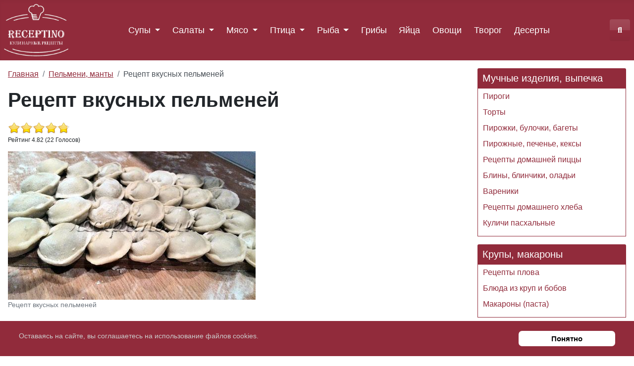

--- FILE ---
content_type: text/html; charset=UTF-8
request_url: https://receptino.ru/pelmeni/retsept-vkusnykh-pelmenej
body_size: 25451
content:
<!DOCTYPE html><html lang=ru-ru dir=ltr><head><meta charset=utf-8><meta name=rights content="Copyright © 2025 by receptino.ru"><meta name=author content=receptino.ru><meta name=viewport content="width=device-width, initial-scale=1.0"><meta name=robots content="max-snippet:-1, max-image-preview:large, max-video-preview:-1"><meta property=og:title content="Рецепт вкусных пельменей с пошаговыми фото"><meta property=og:type content=website><meta property=og:image content=https://receptino.ru/images/zakuski/pelmeni/retsept-vkusnykh-pelmenej-12m.jpg><meta property=og:url content=https://receptino.ru/pelmeni/retsept-vkusnykh-pelmenej><meta property=og:site_name content="receptino.ru - рецепты вкусных блюд"><meta property=og:description content="Главный секрет вкусных домашних пельменей – это, прежде всего, правильное тесто. Если вам не удается замесить идеальное тесто на пельмени – этот рецепт вам в помощь."><meta name=description content="Главный секрет вкусных домашних пельменей – это, прежде всего, правильное тесто. Если вам не удается замесить идеальное тесто на пельмени – этот рецепт вам в помощь."><meta name=generator content="Joomla! - Open Source Content Management"><link rel=preload href=/media/plg_content_extravote/images/star.png as=image><link rel=preload href=/media/plg_content_extravote/images/star-2.png as=image><link rel=preload href=/media/plg_content_extravote/images/star-3.png as=image><link rel=preload href=/media/plg_content_extravote/images/star-4.png as=image><link rel=preload href=/images/zakuski/pelmeni/retsept-vkusnykh-pelmenej-12b.jpg as=image fetchpriority=high><link rel=preload href=/media/com_jchoptimize/cache/js/57f94e0b3be265250fcb88b9df5299066f7f337abe3db1ef7bfa6a95f5d4f454.js as=script><link rel=preload href=/media/com_jchoptimize/cache/js/57f94e0b3be265250fcb88b9df5299062d2d4ed84abdc2f4be96161b61f1f117.js as=script><link rel=preload href=/media/com_jchoptimize/cache/js/57f94e0b3be265250fcb88b9df5299065bdf5b8864f5d61d8f122e933e42a9f5.js as=script><title>Рецепт вкусных пельменей с пошаговыми фото</title><link href=/media/templates/site/receptino/images/joomla-favicon.svg rel=icon type=image/svg+xml><link href=/media/templates/site/receptino/images/favicon.ico rel="alternate icon" type=image/vnd.microsoft.icon><link href=/media/templates/site/receptino/images/joomla-favicon-pinned.svg rel=mask-icon color=#000><link href="https://receptino.ru/poisk?format=opensearch" rel=search title="поиск рецепта..." type=application/opensearchdescription+xml><link href=/media/system/css/joomla-fontawesome.min.css?02941f rel=lazy-stylesheet><noscript><link href=/media/system/css/joomla-fontawesome.min.css?02941f rel=stylesheet></noscript><meta http-equiv=Cache-Control content="public, max-age=604800"/> <script type=application/json class="joomla-script-options new">{"joomla.jtext":{"MOD_FINDER_SEARCH_VALUE":"Введите текст...","JLIB_JS_AJAX_ERROR_OTHER":"При получении данных JSON произошла ошибка. Код состояния HTTP %s.","JLIB_JS_AJAX_ERROR_PARSE":"При обработке данных JSON произошла ошибка парсинга:<br><code style=\"color:inherit;white-space:pre-wrap;padding:0;margin:0;border:0;background:inherit;\">%s<\/code>","ERROR":"Ошибка","MESSAGE":"Сообщение","NOTICE":"Внимание","WARNING":"Предупреждение","JCLOSE":"Закрыть","JOK":"Ок","JOPEN":"Открыть"},"finder-search":{"url":"\/component\/finder?task=suggestions.suggest&format=json&tmpl=component"},"system.paths":{"root":"","rootFull":"https:\/\/receptino.ru\/","base":"","baseFull":"https:\/\/receptino.ru\/"},"csrf.token":"a0c176ad08f3534f5f2bce73b05cdac6"}</script><meta property=og:image content=https://receptino.ru/images/zakuski/pelmeni/retsept-vkusnykh-pelmenej-12b.jpg /> <script type=application/ld+json data-type=gsd>{"@context":"https://schema.org","@type":"BreadcrumbList","itemListElement":[{"@type":"ListItem","position":1,"name":"Главная","item":"https://receptino.ru"},{"@type":"ListItem","position":2,"name":"Пельмени, манты","item":"https://receptino.ru/pelmeni"},{"@type":"ListItem","position":3,"name":"Рецепт вкусных пельменей","item":"https://receptino.ru/pelmeni/retsept-vkusnykh-pelmenej"}]}</script> <script type=application/ld+json data-type=gsd>{"@context":"https://schema.org","@type":"Recipe","name":"Рецепт вкусных пельменей с пошаговыми фото","image":"https://receptino.ru/images/zakuski/pelmeni/retsept-vkusnykh-pelmenej-12b.jpg","description":"Главный секрет вкусных домашних пельменей – это, прежде всего, правильное тесто. Если вам не удается замесить идеальное тесто на пельмени – этот рецепт вам в помощь.","totalTime":"PT90M","recipeCuisine":"Русская","recipeCategory":"Пельмени, манты","recipeYield":"8","recipeIngredient":["≡ Тесто:","мука – 800 г;","кефир – 1 стакан;","сода – 0,5 ч. л.;","соль – 0,5 ч. л.;","сахар – по вкусу.","≡ Начинка:","фарш мясной – 500 г;","лук репчатый – 1-2 шт.;","соль, перец – по вкусу."],"recipeInstructions":["1. Для начала, следует замесить тесто. В глубокую емкость влейте стакан кефира, добавьте половину чайной ложки соды, соль и тщательно перемешайте, до полного растворения.","2. Затем, непрерывно помешивая, в кефир всыпать муку. Муку следует тщательно просеять. Это придаст тесту воздушную легкость, однородность и пластичность. Хорошенько замесим его.","3. После того, как вы вымесили тесто для пельменей, следует накрыть его пищевой пленкой или, как вариант, поместите его в полиэтиленовый пакет. Оставьте минут на 20 для настаивания.","4. Следующий, не менее важный шаг, – это приготовление начинки для пельменей. Для этого в глубокой емкости смешайте мясной фарш, прокрученный на мясорубке лук, соль, перец по вашему вкусу.","5. Фарш следует хорошо вымесить. Самый оптимальный состав мясного фарша для пельменей – это 50 на 50 свинины и говядины.","6. Теперь, приступаем к подготовке процесса лепки. Общую массу теста, лучше разделить на небольшие части, что бы легче и удобнее его раскатывать. Лист должен получиться толщиной примерно в полсантиметра, можно тоньше, но никак не толще.","7. С помощью стеклянного стакана вырезаем, из раскатанного полотна, небольшие кружочки.","8. Далее приступаем к самому процессу лепки пельменей. Берем один из получившихся кружочков теста. В середину выкладываем чайную ложку мясного фарша.","9. Сгибаем кружочек пополам и плотно скрепляем его края.","10. Концы получившегося полукруга соединяем вместе и придаем заготовке всем хорошо известную традиционную форму. Вот и всё, ваш первый замечательно вкусный пельмень готов."],"nutrition":{"@type":"NutritionInformation","calories":"519"},"author":{"@type":"Person","name":"receptino.ru","url":"https://receptino.ru/pelmeni/retsept-vkusnykh-pelmenej"},"aggregateRating":{"@type":"AggregateRating","ratingValue":"4.8","reviewCount":"22","worstRating":0,"bestRating":5},"datePublished":"2016-08-20T17:51:55+03:00","dateCreated":"2016-08-20T16:54:21+03:00","dateModified":"2025-10-11T19:42:21+03:00"}</script><meta name=yandex-verification content=5b3283997d1f66ce /><meta name=google-site-verification content=D5h3C-F0AR-WKph75NaDsqM5R7UH43YQ0fJYaJIPB8A /><link rel=canonical href=https://receptino.ru/pelmeni/retsept-vkusnykh-pelmenej /><style class=jchoptimize-critical-css id=b953cba6d7080dd412851f89ea520033a85b06a9f57583f8b9964055578907a9>.extravote{margin:0 0 10px;width:auto}.extravote-small{}.extravote-stars,.extravote-info{margin:0!important;padding:0!important;position:relative;vertical-align:middle}.extravote-info.ihide{display:none}.voted .extravote-info.ihide,.extravote-stars{display:inline-block}.extravote-stars,.extravote-star a,.extravote-info,.extravote-stars .current-rating{height:25px;line-height:25px}.size-2 .extravote-stars,.size-2 .extravote-star a,.size-2 .extravote-info,.size-2 .extravote-stars .current-rating,.extravote-small .extravote-stars,.extravote-small .extravote-star a,.extravote-small .extravote-info,.extravote-small .extravote-stars .current-rating{height:22px;line-height:22px}.size-3 .extravote-stars,.size-3 .extravote-star a,.size-3 .extravote-info,.size-3 .extravote-stars .current-rating,.size-2.extravote-small .extravote-stars,.size-2.extravote-small .extravote-star a,.size-2.extravote-small .extravote-info,.size-2.extravote-small .extravote-stars .current-rating{height:19px;line-height:19px}.size-3.extravote-small .extravote-stars,.size-3.extravote-small .extravote-star a,.size-3.extravote-small .extravote-info,.size-3.extravote-small .extravote-stars .current-rating{height:16px;line-height:16px}.extravote-stars{font-size:1em;overflow:hidden;width:125px}.size-2 .extravote-stars,.extravote-small .extravote-stars{width:110px}.size-3 .extravote-stars,.size-2.extravote-small .extravote-stars{width:95px}.size-3.extravote-small .extravote-stars{width:80px}.extravote-info{font-size:.78em}.extravote-star{background-position:0!important;background-image:none;display:inline;margin:0!important;padding:0!important}.extravote-stars,.extravote-star a:hover,.extravote-stars .current-rating{background-image:url(https://receptino.ru/media/plg_content_extravote/images/star.png)!important;background-color:transparent!important;background-repeat:repeat-x!important}.size-2 .extravote-stars,.size-2 .extravote-star a:hover,.size-2 .extravote-stars .current-rating,.extravote-small .extravote-stars,.extravote-small .extravote-star a:hover,.extravote-small .extravote-stars .current-rating{background-image:url(https://receptino.ru/media/plg_content_extravote/images/star-2.png)!important}.size-3 .extravote-stars,.size-3 .extravote-star a:hover,.size-3 .extravote-stars .current-rating,.size-2.extravote-small .extravote-stars,.size-2.extravote-small .extravote-star a:hover,.size-2.extravote-small .extravote-stars .current-rating{background-image:url(https://receptino.ru/media/plg_content_extravote/images/star-3.png)!important}.size-3.extravote-small .extravote-stars,.size-3.extravote-small .extravote-star a:hover,.size-3.extravote-small .extravote-stars .current-rating{background-image:url(https://receptino.ru/media/plg_content_extravote/images/star-4.png)!important}.extravote-star a:hover,.extravote-stars .current-rating{background-position:left -1000px}.extravote-star a,.extravote-stars .current-rating{border:medium none;cursor:pointer;left:0;outline:none;overflow:hidden;position:absolute;text-indent:-1000em!important;top:0}.extravote-star a:hover{background-position:left bottom!important}.extravote-star a:focus,.extravote-star a:active{background:none!important}.extravote-stars .current-rating{background-position:left center;z-index:1}.extravote-star a.ev-5-stars,.extravote-star a.ev-10-stars,.extravote-star a.ev-15-stars,.extravote-star a.ev-20-stars,.extravote-star a.ev-25-stars,.extravote-star a.ev-30-stars,.extravote-star a.ev-35-stars,.extravote-star a.ev-40-stars,.extravote-star a.ev-45-stars,.extravote-star a.ev-50-stars{margin:0;padding:0}.extravote-star a.ev-5-stars{width:10%;z-index:12}.extravote-star a.ev-10-stars{width:20%;z-index:11}.extravote-star a.ev-15-stars{width:30%;z-index:10}.extravote-star a.ev-20-stars{width:40%;z-index:9}.extravote-star a.ev-25-stars{width:50%;z-index:8}.extravote-star a.ev-30-stars{width:60%;z-index:7}.extravote-star a.ev-35-stars{width:70%;z-index:6}.extravote-star a.ev-40-stars{width:80%;z-index:5}.extravote-star a.ev-45-stars{width:90%;z-index:4}.extravote-star a.ev-50-stars{width:100%;z-index:3}.content_rating,.content_vote{display:none}</style><style class=jchoptimize-critical-css id=b953cba6d7080dd412851f89ea5200330355bd6561965f7289fad3d9bdd539a1>.content_rating ul{margin-bottom:.5em;padding-inline-start:0;list-style:none}.content_rating .vote-star,.content_rating .vote-star-empty,.content_rating .vote-star-half{display:inline-block}.content_rating .vote-star svg,.content_rating .vote-star-half svg{fill:#fd7e14;width:1em;height:1em}.content_rating .vote-star-empty svg{fill:#d3d3d3;width:1em;height:1em}.content_rating .vote-star-half{margin-inline-start:-1em}</style><style class=jchoptimize-critical-css id=b953cba6d7080dd412851f89ea52003330f356cafef7b0fe0d826ce521211487>:root{--cassiopeia-color-primary:#112855;--cassiopeia-color-link:#224faa;--link-color:#224faa;--link-color-rgb:34,79,170;--cassiopeia-color-hover:#424077;--link-hover-color:#424077;--link-hover-color-rgb:66,64,119}</style><style class=jchoptimize-critical-css id=b953cba6d7080dd412851f89ea520033599f832f1166bb55827535d16ca9c174>:root{--blue:#010156;--indigo:#6812f3;--purple:#6f42c2;--pink:#e93f8e;--red:#a51f18;--orange:#fd7e17;--yellow:#ad6200;--green:#448344;--teal:#5abfdd;--cyan:#30638d;--white:#fff;--gray-100:#f9fafb;--gray-200:#eaedf0;--gray-300:#dfe3e7;--gray-400:#ced4da;--gray-500:#adb5bd;--gray-600:#6d757e;--gray-700:#484f56;--gray-800:#353b41;--gray-900:#22262a;--primary:#010156;--secondary:#6d757e;--success:#448344;--info:#30638d;--warning:#ad6200;--danger:#a51f18;--light:#f9fafb;--dark:#353b41;--primary-rgb:1,1,86;--secondary-rgb:109,117,126;--success-rgb:68,131,68;--info-rgb:48,99,141;--warning-rgb:173,98,0;--danger-rgb:165,31,24;--light-rgb:249,250,251;--dark-rgb:53,59,65;--white-rgb:255,255,255;--black-rgb:0,0,0;--body-color-rgb:34,38,42;--body-bg-rgb:255,255,255;--font-sans-serif:-apple-system,BlinkMacSystemFont,"Segoe UI",Roboto,"Helvetica Neue",Arial,"Noto Sans",sans-serif,"Apple Color Emoji","Segoe UI Emoji","Segoe UI Symbol","Noto Color Emoji";--font-monospace:SFMono-Regular,Menlo,Monaco,Consolas,"Liberation Mono","Courier New",monospace;--gradient:linear-gradient(180deg,hsla(0,0%,100%,.15),hsla(0,0%,100%,0));--body-font-family:var(--cassiopeia-font-family-body,-apple-system,BlinkMacSystemFont,"Segoe UI",Roboto,"Helvetica Neue",Arial,"Noto Sans",sans-serif,"Apple Color Emoji","Segoe UI Emoji","Segoe UI Symbol","Noto Color Emoji");--body-font-size:1rem;--body-font-weight:400;--body-line-height:1.5;--body-color:#22262a;--body-bg:#fff}*,:after,:before{-webkit-box-sizing:border-box;box-sizing:border-box}@media (prefers-reduced-motion:no-preference){:root{scroll-behavior:smooth}}body{-webkit-text-size-adjust:100%;-webkit-tap-highlight-color:rgba(0,0,0,0);background-color:var(--body-bg);color:var(--body-color);font-family:var(--body-font-family);font-size:var(--body-font-size);font-weight:var(--body-font-weight);line-height:var(--body-line-height);margin:0;text-align:var(--body-text-align)}hr{background-color:currentColor;border:0;color:inherit;margin:1rem 0;opacity:.25}hr:not([size]){height:1px}.h1,.h2,.h3,.h4,.h5,.h6,h1,h2,h3,h4,h5,h6{font-weight:500;line-height:1.2;margin-bottom:.5rem;margin-top:0}.h1,h1{font-size:calc(1.375rem + 1.5vw)}@media (min-width:1200px){.h1,h1{font-size:2.5rem}}.h2,h2{font-size:calc(1.325rem + .9vw)}@media (min-width:1200px){.h2,h2{font-size:2rem}}.h4,h4{font-size:calc(1.275rem + .3vw)}@media (min-width:1200px){.h4,h4{font-size:1.5rem}}p{margin-bottom:1rem;margin-top:0}ol,ul{padding-left:2rem}dl,ol,ul{margin-bottom:1rem;margin-top:0}ol ol,ol ul,ul ol,ul ul{margin-bottom:0}dt{font-weight:700}dd{margin-bottom:.5rem;margin-left:0}a{text-decoration:underline}figure{margin:0 0 1rem}img,svg{vertical-align:middle}label{display:inline-block}button{border-radius:0}button,input,optgroup,select,textarea{font-family:inherit;font-size:inherit;line-height:inherit;margin:0}button,select{text-transform:none}select{word-wrap:normal}[type=button],[type=reset],[type=submit],button{-webkit-appearance:button}[type=button]:not(:disabled),[type=reset]:not(:disabled),[type=submit]:not(:disabled),button:not(:disabled){cursor:pointer}::-moz-focus-inner{border-style:none;padding:0}::-webkit-datetime-edit-day-field,::-webkit-datetime-edit-fields-wrapper,::-webkit-datetime-edit-hour-field,::-webkit-datetime-edit-minute,::-webkit-datetime-edit-month-field,::-webkit-datetime-edit-text,::-webkit-datetime-edit-year-field{padding:0}::-webkit-inner-spin-button{height:auto}::-webkit-search-decoration{-webkit-appearance:none}::-webkit-color-swatch-wrapper{padding:0}::file-selector-button{font:inherit}::-webkit-file-upload-button{-webkit-appearance:button;font:inherit}.form-control{-webkit-appearance:none;-moz-appearance:none;appearance:none;background-clip:padding-box;border:1px solid #ced4da;border-radius:.25rem;color:#22262a;display:block;font-size:1rem;font-weight:400;line-height:1.5;padding:.6rem 1rem;-webkit-transition:border-color .15s ease-in-out,-webkit-box-shadow .15s ease-in-out;transition:border-color .15s ease-in-out,-webkit-box-shadow .15s ease-in-out;-o-transition:border-color .15s ease-in-out,box-shadow .15s ease-in-out;transition:border-color .15s ease-in-out,box-shadow .15s ease-in-out;transition:border-color .15s ease-in-out,box-shadow .15s ease-in-out,-webkit-box-shadow .15s ease-in-out;width:100%}@media (prefers-reduced-motion:reduce){.form-control{-webkit-transition:none;-o-transition:none;transition:none}}.form-control::-webkit-date-and-time-value{height:1.5em}.form-control::-webkit-input-placeholder{color:#6d757e;opacity:1}.form-control::-moz-placeholder{color:#6d757e;opacity:1}.form-control:-ms-input-placeholder{color:#6d757e;opacity:1}.form-control::-ms-input-placeholder{color:#6d757e;opacity:1}.form-control::placeholder{color:#6d757e;opacity:1}.form-control::file-selector-button{-webkit-margin-end:1rem;background-color:#eaedf0;border:0 solid;border-color:inherit;border-inline-end-width:1px;border-radius:0;color:#22262a;margin:-.6rem -1rem;margin-inline-end:1rem;padding:.6rem 1rem;pointer-events:none;-webkit-transition:color .15s ease-in-out,background-color .15s ease-in-out,border-color .15s ease-in-out,-webkit-box-shadow .15s ease-in-out;transition:color .15s ease-in-out,background-color .15s ease-in-out,border-color .15s ease-in-out,-webkit-box-shadow .15s ease-in-out;-o-transition:color .15s ease-in-out,background-color .15s ease-in-out,border-color .15s ease-in-out,box-shadow .15s ease-in-out;transition:color .15s ease-in-out,background-color .15s ease-in-out,border-color .15s ease-in-out,box-shadow .15s ease-in-out;transition:color .15s ease-in-out,background-color .15s ease-in-out,border-color .15s ease-in-out,box-shadow .15s ease-in-out,-webkit-box-shadow .15s ease-in-out}@media (prefers-reduced-motion:reduce){.form-control::-webkit-file-upload-button{-webkit-transition:none;transition:none}.form-control::file-selector-button{-webkit-transition:none;-o-transition:none;transition:none}}.form-control::-webkit-file-upload-button{-webkit-margin-end:1rem;background-color:#eaedf0;border:0 solid;border-color:inherit;border-inline-end-width:1px;border-radius:0;color:#22262a;margin:-.6rem -1rem;margin-inline-end:1rem;padding:.6rem 1rem;pointer-events:none;-webkit-transition:color .15s ease-in-out,background-color .15s ease-in-out,border-color .15s ease-in-out,-webkit-box-shadow .15s ease-in-out;transition:color .15s ease-in-out,background-color .15s ease-in-out,border-color .15s ease-in-out,-webkit-box-shadow .15s ease-in-out;transition:color .15s ease-in-out,background-color .15s ease-in-out,border-color .15s ease-in-out,box-shadow .15s ease-in-out;transition:color .15s ease-in-out,background-color .15s ease-in-out,border-color .15s ease-in-out,box-shadow .15s ease-in-out,-webkit-box-shadow .15s ease-in-out}@media (prefers-reduced-motion:reduce){.form-control::-webkit-file-upload-button{-webkit-transition:none;transition:none}}.custom-select,.form-select{-moz-padding-start:calc(1rem - 3px);-webkit-appearance:none;-moz-appearance:none;appearance:none;background-image:url(https://receptino.ru/media/templates/site/receptino/images/select-bg.svg);background-position:right 1rem center;background-repeat:no-repeat;background-size:116rem;border-radius:.25rem;color:#22262a;display:block;font-size:1rem;font-weight:400;line-height:1.5;padding:.6rem 3rem .6rem 1rem;-webkit-transition:border-color .15s ease-in-out,-webkit-box-shadow .15s ease-in-out;transition:border-color .15s ease-in-out,-webkit-box-shadow .15s ease-in-out;-o-transition:border-color .15s ease-in-out,box-shadow .15s ease-in-out;transition:border-color .15s ease-in-out,box-shadow .15s ease-in-out;transition:border-color .15s ease-in-out,box-shadow .15s ease-in-out,-webkit-box-shadow .15s ease-in-out;width:100%}@media (prefers-reduced-motion:reduce){.custom-select,.form-select{-webkit-transition:none;-o-transition:none;transition:none}}.custom-select:-moz-focusring,.form-select:-moz-focusring{color:transparent;text-shadow:0 0 0 #22262a}.form-select-sm{border-radius:.2rem;font-size:.875rem;padding-bottom:.25rem;padding-left:.5rem;padding-top:.25rem}.form-check-input:active{-webkit-filter:brightness(90%);filter:brightness(90%)}.form-range::-webkit-slider-thumb:active{background-color:#b8bfcc}.form-range::-moz-range-thumb:active{background-color:#b8bfcc}.input-group{-webkit-box-align:stretch;-ms-flex-align:stretch;align-items:stretch;display:-webkit-box;display:-ms-flexbox;display:flex;-ms-flex-wrap:wrap;flex-wrap:wrap;position:relative;width:100%}.input-group>.custom-select,.input-group>.form-control,.input-group>.form-select{-webkit-box-flex:1;-ms-flex:1 1 auto;flex:1 1 auto;min-width:0;position:relative;width:1%}.input-group .btn{position:relative;z-index:2}.input-group.has-validation>.dropdown-toggle:nth-last-child(n+4),.input-group.has-validation>:nth-last-child(n+3):not(.dropdown-toggle):not(.dropdown-menu),.input-group:not(.has-validation)>.dropdown-toggle:nth-last-child(n+3),.input-group:not(.has-validation)>:not(:last-child):not(.dropdown-toggle):not(.dropdown-menu){border-bottom-right-radius:0;border-top-right-radius:0}.input-group>:not(:first-child):not(.dropdown-menu):not(.valid-tooltip):not(.valid-feedback):not(.invalid-tooltip):not(.invalid-feedback){border-bottom-left-radius:0;border-top-left-radius:0;margin-left:-1px}.btn{background-color:transparent;border:1px solid transparent;border-radius:.25rem;color:#22262a;cursor:pointer;display:inline-block;font-size:1rem;font-weight:400;line-height:1.5;padding:.6rem 1rem;text-align:center;text-decoration:none;-webkit-transition:color .15s ease-in-out,background-color .15s ease-in-out,border-color .15s ease-in-out,-webkit-box-shadow .15s ease-in-out;transition:color .15s ease-in-out,background-color .15s ease-in-out,border-color .15s ease-in-out,-webkit-box-shadow .15s ease-in-out;-o-transition:color .15s ease-in-out,background-color .15s ease-in-out,border-color .15s ease-in-out,box-shadow .15s ease-in-out;transition:color .15s ease-in-out,background-color .15s ease-in-out,border-color .15s ease-in-out,box-shadow .15s ease-in-out;transition:color .15s ease-in-out,background-color .15s ease-in-out,border-color .15s ease-in-out,box-shadow .15s ease-in-out,-webkit-box-shadow .15s ease-in-out;-webkit-user-select:none;-moz-user-select:none;-ms-user-select:none;user-select:none;vertical-align:middle}@media (prefers-reduced-motion:reduce){.btn{-webkit-transition:none;-o-transition:none;transition:none}}.btn-primary{background-color:#010156;border-color:#010156;color:#fff}.btn-check:active+.btn-primary,.btn-check:checked+.btn-primary,.btn-primary.active,.btn-primary:active,.show>.btn-primary.dropdown-toggle{background-color:#010145;border-color:#010141;color:#fff}.btn-check:active+.btn-primary:focus,.btn-check:checked+.btn-primary:focus,.btn-primary.active:focus,.btn-primary:active:focus,.show>.btn-primary.dropdown-toggle:focus{-webkit-box-shadow:0 0 0 .25rem rgba(39,39,111,.5);box-shadow:0 0 0 .25rem rgba(39,39,111,.5)}.btn-secondary{background-color:#6d757e;border-color:#6d757e;color:#fff}.btn-check:active+.btn-secondary,.btn-check:checked+.btn-secondary,.btn-secondary.active,.btn-secondary:active,.show>.btn-secondary.dropdown-toggle{background-color:#575e65;border-color:#52585f;color:#fff}.btn-check:active+.btn-secondary:focus,.btn-check:checked+.btn-secondary:focus,.btn-secondary.active:focus,.btn-secondary:active:focus,.show>.btn-secondary.dropdown-toggle:focus{-webkit-box-shadow:0 0 0 .25rem hsla(210,6%,54%,.5);box-shadow:0 0 0 .25rem hsla(210,6%,54%,.5)}.btn-check:active+.btn-success,.btn-check:checked+.btn-success,.btn-success.active,.btn-success:active,.show>.btn-success.dropdown-toggle{background-color:#366936;border-color:#336233;color:#fff}.btn-check:active+.btn-success:focus,.btn-check:checked+.btn-success:focus,.btn-success.active:focus,.btn-success:active:focus,.show>.btn-success.dropdown-toggle:focus{-webkit-box-shadow:0 0 0 .25rem rgba(96,150,96,.5);box-shadow:0 0 0 .25rem rgba(96,150,96,.5)}.btn-check:active+.btn-info,.btn-check:checked+.btn-info,.btn-info.active,.btn-info:active,.show>.btn-info.dropdown-toggle{background-color:#264f71;border-color:#244a6a;color:#fff}.btn-check:active+.btn-info:focus,.btn-check:checked+.btn-info:focus,.btn-info.active:focus,.btn-info:active:focus,.show>.btn-info.dropdown-toggle:focus{-webkit-box-shadow:0 0 0 .25rem rgba(79,122,158,.5);box-shadow:0 0 0 .25rem rgba(79,122,158,.5)}.btn-check:active+.btn-warning,.btn-check:checked+.btn-warning,.btn-warning.active,.btn-warning:active,.show>.btn-warning.dropdown-toggle{background-color:#8a4e00;border-color:#824a00;color:#fff}.btn-check:active+.btn-warning:focus,.btn-check:checked+.btn-warning:focus,.btn-warning.active:focus,.btn-warning:active:focus,.show>.btn-warning.dropdown-toggle:focus{-webkit-box-shadow:0 0 0 .25rem rgba(185,122,38,.5);box-shadow:0 0 0 .25rem rgba(185,122,38,.5)}.btn-check:active+.btn-danger,.btn-check:checked+.btn-danger,.btn-danger.active,.btn-danger:active,.show>.btn-danger.dropdown-toggle{background-color:#841913;border-color:#7c1712;color:#fff}.btn-check:active+.btn-danger:focus,.btn-check:checked+.btn-danger:focus,.btn-danger.active:focus,.btn-danger:active:focus,.show>.btn-danger.dropdown-toggle:focus{-webkit-box-shadow:0 0 0 .25rem rgba(179,65,59,.5);box-shadow:0 0 0 .25rem rgba(179,65,59,.5)}.btn-check:active+.btn-light,.btn-check:checked+.btn-light,.btn-light.active,.btn-light:active,.show>.btn-light.dropdown-toggle{background-color:#fafbfc;border-color:#fafbfb;color:#000}.btn-check:active+.btn-light:focus,.btn-check:checked+.btn-light:focus,.btn-light.active:focus,.btn-light:active:focus,.show>.btn-light.dropdown-toggle:focus{-webkit-box-shadow:0 0 0 .25rem hsla(180,1%,83%,.5);box-shadow:0 0 0 .25rem hsla(180,1%,83%,.5)}.btn-check:active+.btn-dark,.btn-check:checked+.btn-dark,.btn-dark.active,.btn-dark:active,.show>.btn-dark.dropdown-toggle{background-color:#2a2f34;border-color:#282c31;color:#fff}.btn-check:active+.btn-dark:focus,.btn-check:checked+.btn-dark:focus,.btn-dark.active:focus,.btn-dark:active:focus,.show>.btn-dark.dropdown-toggle:focus{-webkit-box-shadow:0 0 0 .25rem rgba(83,88,94,.5);box-shadow:0 0 0 .25rem rgba(83,88,94,.5)}.btn-check:active+.btn-outline-primary,.btn-check:checked+.btn-outline-primary,.btn-outline-primary.active,.btn-outline-primary.dropdown-toggle.show,.btn-outline-primary:active{background-color:#010156;border-color:#010156;color:#fff}.btn-check:active+.btn-outline-primary:focus,.btn-check:checked+.btn-outline-primary:focus,.btn-outline-primary.active:focus,.btn-outline-primary.dropdown-toggle.show:focus,.btn-outline-primary:active:focus{-webkit-box-shadow:0 0 0 .25rem rgba(1,1,86,.5);box-shadow:0 0 0 .25rem rgba(1,1,86,.5)}.btn-check:active+.btn-outline-secondary,.btn-check:checked+.btn-outline-secondary,.btn-outline-secondary.active,.btn-outline-secondary.dropdown-toggle.show,.btn-outline-secondary:active{background-color:#6d757e;border-color:#6d757e;color:#fff}.btn-check:active+.btn-outline-secondary:focus,.btn-check:checked+.btn-outline-secondary:focus,.btn-outline-secondary.active:focus,.btn-outline-secondary.dropdown-toggle.show:focus,.btn-outline-secondary:active:focus{-webkit-box-shadow:0 0 0 .25rem hsla(212,7%,46%,.5);box-shadow:0 0 0 .25rem hsla(212,7%,46%,.5)}.btn-check:active+.btn-outline-success,.btn-check:checked+.btn-outline-success,.btn-outline-success.active,.btn-outline-success.dropdown-toggle.show,.btn-outline-success:active{background-color:#448344;border-color:#448344;color:#fff}.btn-check:active+.btn-outline-success:focus,.btn-check:checked+.btn-outline-success:focus,.btn-outline-success.active:focus,.btn-outline-success.dropdown-toggle.show:focus,.btn-outline-success:active:focus{-webkit-box-shadow:0 0 0 .25rem rgba(68,131,68,.5);box-shadow:0 0 0 .25rem rgba(68,131,68,.5)}.btn-check:active+.btn-outline-info,.btn-check:checked+.btn-outline-info,.btn-outline-info.active,.btn-outline-info.dropdown-toggle.show,.btn-outline-info:active{background-color:#30638d;border-color:#30638d;color:#fff}.btn-check:active+.btn-outline-info:focus,.btn-check:checked+.btn-outline-info:focus,.btn-outline-info.active:focus,.btn-outline-info.dropdown-toggle.show:focus,.btn-outline-info:active:focus{-webkit-box-shadow:0 0 0 .25rem rgba(48,99,141,.5);box-shadow:0 0 0 .25rem rgba(48,99,141,.5)}.btn-check:active+.btn-outline-warning,.btn-check:checked+.btn-outline-warning,.btn-outline-warning.active,.btn-outline-warning.dropdown-toggle.show,.btn-outline-warning:active{background-color:#ad6200;border-color:#ad6200;color:#fff}.btn-check:active+.btn-outline-warning:focus,.btn-check:checked+.btn-outline-warning:focus,.btn-outline-warning.active:focus,.btn-outline-warning.dropdown-toggle.show:focus,.btn-outline-warning:active:focus{-webkit-box-shadow:0 0 0 .25rem rgba(173,98,0,.5);box-shadow:0 0 0 .25rem rgba(173,98,0,.5)}.btn-check:active+.btn-outline-danger,.btn-check:checked+.btn-outline-danger,.btn-outline-danger.active,.btn-outline-danger.dropdown-toggle.show,.btn-outline-danger:active{background-color:#a51f18;border-color:#a51f18;color:#fff}.btn-check:active+.btn-outline-danger:focus,.btn-check:checked+.btn-outline-danger:focus,.btn-outline-danger.active:focus,.btn-outline-danger.dropdown-toggle.show:focus,.btn-outline-danger:active:focus{-webkit-box-shadow:0 0 0 .25rem rgba(165,31,24,.5);box-shadow:0 0 0 .25rem rgba(165,31,24,.5)}.btn-check:active+.btn-outline-light,.btn-check:checked+.btn-outline-light,.btn-outline-light.active,.btn-outline-light.dropdown-toggle.show,.btn-outline-light:active{background-color:#f9fafb;border-color:#f9fafb;color:#000}.btn-check:active+.btn-outline-light:focus,.btn-check:checked+.btn-outline-light:focus,.btn-outline-light.active:focus,.btn-outline-light.dropdown-toggle.show:focus,.btn-outline-light:active:focus{-webkit-box-shadow:0 0 0 .25rem rgba(249,250,251,.5);box-shadow:0 0 0 .25rem rgba(249,250,251,.5)}.btn-check:active+.btn-outline-dark,.btn-check:checked+.btn-outline-dark,.btn-outline-dark.active,.btn-outline-dark.dropdown-toggle.show,.btn-outline-dark:active{background-color:#353b41;border-color:#353b41;color:#fff}.btn-check:active+.btn-outline-dark:focus,.btn-check:checked+.btn-outline-dark:focus,.btn-outline-dark.active:focus,.btn-outline-dark.dropdown-toggle.show:focus,.btn-outline-dark:active:focus{-webkit-box-shadow:0 0 0 .25rem rgba(53,59,65,.5);box-shadow:0 0 0 .25rem rgba(53,59,65,.5)}.btn-group-sm>.btn,.btn-sm{border-radius:.2rem;font-size:.875rem;padding:.25rem .5rem}.collapse:not(.show){display:none}.dropdown-item.active,.dropdown-item:active{background-color:var(--cassiopeia-color-primary);color:#fff;text-decoration:none}.dropdown-menu-dark .dropdown-item.active,.dropdown-menu-dark .dropdown-item:active{background-color:var(--cassiopeia-color-primary);color:#fff}.btn-group-vertical>.btn-check:checked+.btn,.btn-group-vertical>.btn-check:focus+.btn,.btn-group-vertical>.btn.active,.btn-group-vertical>.btn:active,.btn-group-vertical>.btn:focus,.btn-group-vertical>.btn:hover,.btn-group>.btn-check:checked+.btn,.btn-group>.btn-check:focus+.btn,.btn-group>.btn.active,.btn-group>.btn:active,.btn-group>.btn:focus,.btn-group>.btn:hover{z-index:1}.nav{display:-webkit-box;display:-ms-flexbox;display:flex;-ms-flex-wrap:wrap;flex-wrap:wrap;list-style:none;margin-bottom:0;padding-left:0}.navbar{-ms-flex-wrap:wrap;flex-wrap:wrap;padding-bottom:.5rem;padding-top:.5rem;position:relative}.navbar,.navbar>.container,.navbar>.container-fluid,.navbar>.container-lg,.navbar>.container-md,.navbar>.container-sm,.navbar>.container-xl,.navbar>.container-xxl{-webkit-box-align:center;-ms-flex-align:center;-webkit-box-pack:justify;-ms-flex-pack:justify;align-items:center;display:-webkit-box;display:-ms-flexbox;display:flex;justify-content:space-between}.navbar-collapse{-ms-flex-preferred-size:100%;-webkit-box-flex:1;-ms-flex-positive:1;-webkit-box-align:center;-ms-flex-align:center;align-items:center;flex-basis:100%;flex-grow:1}.navbar-toggler{background-color:transparent;border:1px solid transparent;border-radius:.25rem;font-size:1.25rem;line-height:1;padding:.25rem .75rem;-webkit-transition:-webkit-box-shadow .15s ease-in-out;transition:-webkit-box-shadow .15s ease-in-out;-o-transition:box-shadow .15s ease-in-out;transition:box-shadow .15s ease-in-out;transition:box-shadow .15s ease-in-out,-webkit-box-shadow .15s ease-in-out}@media (prefers-reduced-motion:reduce){.navbar-toggler{-webkit-transition:none;-o-transition:none;transition:none}}@media (min-width:576px){.navbar-expand-sm .navbar-toggler,.navbar-expand-sm .offcanvas-header{display:none}.navbar-expand-sm .offcanvas{-webkit-box-flex:1;-ms-flex-positive:1;background-color:transparent;border-left:0;border-right:0;bottom:0;flex-grow:1;position:inherit;-webkit-transform:none;transform:none;-webkit-transition:none;-o-transition:none;transition:none;visibility:visible!important;z-index:1000}.navbar-expand-sm .offcanvas-bottom,.navbar-expand-sm .offcanvas-top{border-bottom:0;border-top:0;height:auto}.navbar-expand-sm .offcanvas-body{-webkit-box-flex:0;-ms-flex-positive:0;display:-webkit-box;display:-ms-flexbox;display:flex;flex-grow:0;overflow-y:visible;padding:0}}@media (min-width:768px){.navbar-expand-md{-webkit-box-pack:start;-ms-flex-pack:start;-ms-flex-wrap:nowrap;flex-wrap:nowrap;justify-content:flex-start}.navbar-expand-md .navbar-collapse{-ms-flex-preferred-size:auto;display:-webkit-box!important;display:-ms-flexbox!important;display:flex!important;flex-basis:auto}.navbar-expand-md .navbar-toggler,.navbar-expand-md .offcanvas-header{display:none}.navbar-expand-md .offcanvas{-webkit-box-flex:1;-ms-flex-positive:1;background-color:transparent;border-left:0;border-right:0;bottom:0;flex-grow:1;position:inherit;-webkit-transform:none;transform:none;-webkit-transition:none;-o-transition:none;transition:none;visibility:visible!important;z-index:1000}.navbar-expand-md .offcanvas-bottom,.navbar-expand-md .offcanvas-top{border-bottom:0;border-top:0;height:auto}.navbar-expand-md .offcanvas-body{-webkit-box-flex:0;-ms-flex-positive:0;display:-webkit-box;display:-ms-flexbox;display:flex;flex-grow:0;overflow-y:visible;padding:0}}@media (min-width:992px){.navbar-expand-lg .navbar-toggler,.navbar-expand-lg .offcanvas-header{display:none}.navbar-expand-lg .offcanvas{-webkit-box-flex:1;-ms-flex-positive:1;background-color:transparent;border-left:0;border-right:0;bottom:0;flex-grow:1;position:inherit;-webkit-transform:none;transform:none;-webkit-transition:none;-o-transition:none;transition:none;visibility:visible!important;z-index:1000}.navbar-expand-lg .offcanvas-bottom,.navbar-expand-lg .offcanvas-top{border-bottom:0;border-top:0;height:auto}.navbar-expand-lg .offcanvas-body{-webkit-box-flex:0;-ms-flex-positive:0;display:-webkit-box;display:-ms-flexbox;display:flex;flex-grow:0;overflow-y:visible;padding:0}}@media (min-width:1200px){.navbar-expand-xl .navbar-toggler,.navbar-expand-xl .offcanvas-header{display:none}.navbar-expand-xl .offcanvas{-webkit-box-flex:1;-ms-flex-positive:1;background-color:transparent;border-left:0;border-right:0;bottom:0;flex-grow:1;position:inherit;-webkit-transform:none;transform:none;-webkit-transition:none;-o-transition:none;transition:none;visibility:visible!important;z-index:1000}.navbar-expand-xl .offcanvas-bottom,.navbar-expand-xl .offcanvas-top{border-bottom:0;border-top:0;height:auto}.navbar-expand-xl .offcanvas-body{-webkit-box-flex:0;-ms-flex-positive:0;display:-webkit-box;display:-ms-flexbox;display:flex;flex-grow:0;overflow-y:visible;padding:0}}@media (min-width:1400px){.navbar-expand-xxl .navbar-toggler,.navbar-expand-xxl .offcanvas-header{display:none}.navbar-expand-xxl .offcanvas{-webkit-box-flex:1;-ms-flex-positive:1;background-color:transparent;border-left:0;border-right:0;bottom:0;flex-grow:1;position:inherit;-webkit-transform:none;transform:none;-webkit-transition:none;-o-transition:none;transition:none;visibility:visible!important;z-index:1000}.navbar-expand-xxl .offcanvas-bottom,.navbar-expand-xxl .offcanvas-top{border-bottom:0;border-top:0;height:auto}.navbar-expand-xxl .offcanvas-body{-webkit-box-flex:0;-ms-flex-positive:0;display:-webkit-box;display:-ms-flexbox;display:flex;flex-grow:0;overflow-y:visible;padding:0}}.navbar-expand .navbar-toggler,.navbar-expand .offcanvas-header{display:none}.navbar-expand .offcanvas{-webkit-box-flex:1;-ms-flex-positive:1;background-color:transparent;border-left:0;border-right:0;bottom:0;flex-grow:1;position:inherit;-webkit-transform:none;transform:none;-webkit-transition:none;-o-transition:none;transition:none;visibility:visible!important;z-index:1000}.navbar-expand .offcanvas-bottom,.navbar-expand .offcanvas-top{border-bottom:0;border-top:0;height:auto}.navbar-expand .offcanvas-body{-webkit-box-flex:0;-ms-flex-positive:0;display:-webkit-box;display:-ms-flexbox;display:flex;flex-grow:0;overflow-y:visible;padding:0}.card{-webkit-box-orient:vertical;-webkit-box-direction:normal;word-wrap:break-word;background-clip:border-box;background-color:#fff;border:1px solid #dfe3e7;border-radius:.25rem;display:-webkit-box;display:-ms-flexbox;display:flex;-ms-flex-direction:column;flex-direction:column;min-width:0;position:relative}.card>hr{margin-left:0;margin-right:0}.card>.list-group{border-bottom:inherit;border-top:inherit}.card>.list-group:first-child{border-top-left-radius:calc(.25rem - 1px);border-top-right-radius:calc(.25rem - 1px);border-top-width:0}.card>.list-group:last-child{border-bottom-left-radius:calc(.25rem - 1px);border-bottom-right-radius:calc(.25rem - 1px);border-bottom-width:0}.card>.card-header+.list-group,.card>.list-group+.card-footer{border-top:0}.card-body{-webkit-box-flex:1;-ms-flex:1 1 auto;flex:1 1 auto;padding:1rem}.card-title{margin-bottom:.5rem}.card-subtitle{margin-top:-.25rem}.card-subtitle,.card-text:last-child{margin-bottom:0}.card-link+.card-link{margin-left:1rem}.card-header{background-color:rgba(0,0,0,.03);border-bottom:1px solid #dfe3e7;margin-bottom:0;padding:.5rem 1rem}.card-header:first-child{border-radius:calc(.25rem - 1px) calc(.25rem - 1px) 0 0}.card-footer{background-color:rgba(0,0,0,.03);border-top:1px solid #dfe3e7;padding:.5rem 1rem}.card-footer:last-child{border-radius:0 0 calc(.25rem - 1px) calc(.25rem - 1px)}.card-header-tabs{border-bottom:0;margin-bottom:-.5rem}.card-header-pills,.card-header-tabs{margin-left:-.5rem;margin-right:-.5rem}.card-img-overlay{border-radius:calc(.25rem - 1px);bottom:0;left:0;padding:1rem;position:absolute;right:0;top:0}.card-img,.card-img-bottom,.card-img-top{width:100%}.card-img,.card-img-top{border-top-left-radius:calc(.25rem - 1px);border-top-right-radius:calc(.25rem - 1px)}.card-img,.card-img-bottom{border-bottom-left-radius:calc(.25rem - 1px);border-bottom-right-radius:calc(.25rem - 1px)}.card-group>.card{margin-bottom:.5em}@media (min-width:576px){.card-group{-webkit-box-orient:horizontal;-webkit-box-direction:normal;display:-webkit-box;display:-ms-flexbox;display:flex;-ms-flex-flow:row wrap;flex-flow:row wrap}.card-group>.card{-webkit-box-flex:1;-ms-flex:1 0 0%;flex:1 0 0%;margin-bottom:0}.card-group>.card+.card{border-left:0;margin-left:0}.card-group>.card:not(:last-child){border-bottom-right-radius:0;border-top-right-radius:0}.card-group>.card:not(:last-child) .card-header,.card-group>.card:not(:last-child) .card-img-top{border-top-right-radius:0}.card-group>.card:not(:last-child) .card-footer,.card-group>.card:not(:last-child) .card-img-bottom{border-bottom-right-radius:0}.card-group>.card:not(:first-child){border-bottom-left-radius:0;border-top-left-radius:0}.card-group>.card:not(:first-child) .card-header,.card-group>.card:not(:first-child) .card-img-top{border-top-left-radius:0}.card-group>.card:not(:first-child) .card-footer,.card-group>.card:not(:first-child) .card-img-bottom{border-bottom-left-radius:0}}.breadcrumb{display:-webkit-box;display:-ms-flexbox;display:flex;-ms-flex-wrap:wrap;flex-wrap:wrap;list-style:none;margin-bottom:1rem;padding:0}.breadcrumb-item+.breadcrumb-item{padding-left:.5rem}.breadcrumb-item+.breadcrumb-item:before{color:#6d757e;content:var(--breadcrumb-divider,"/");float:left;padding-right:.5rem}.breadcrumb-item.active{color:#484f56}.pagination{display:-webkit-box;display:-ms-flexbox;display:flex;list-style:none;padding-left:0}.list-group-item-action:active{background-color:#eaedf0;color:#22262a}.offcanvas{-webkit-box-orient:vertical;-webkit-box-direction:normal;background-clip:padding-box;background-color:#fff;bottom:0;display:-webkit-box;display:-ms-flexbox;display:flex;-ms-flex-direction:column;flex-direction:column;max-width:100%;outline:0;position:fixed;-webkit-transition:-webkit-transform .3s ease-in-out;transition:-webkit-transform .3s ease-in-out;-o-transition:transform .3s ease-in-out;transition:transform .3s ease-in-out;transition:transform .3s ease-in-out,-webkit-transform .3s ease-in-out;visibility:hidden;z-index:1045}@media (prefers-reduced-motion:reduce){.offcanvas{-webkit-transition:none;-o-transition:none;transition:none}}.offcanvas-backdrop{background-color:#000;height:100vh;left:0;position:fixed;top:0;width:100vw;z-index:1040}.offcanvas-backdrop.fade{opacity:0}.offcanvas-backdrop.show{opacity:.5}.offcanvas-header{-webkit-box-align:center;-ms-flex-align:center;-webkit-box-pack:justify;-ms-flex-pack:justify;align-items:center;display:-webkit-box;display:-ms-flexbox;display:flex;justify-content:space-between;padding:1rem}.offcanvas-header .btn-close{margin-bottom:-.5rem;margin-right:-.5rem;margin-top:-.5rem;padding:.5rem}.offcanvas-title{line-height:1.5;margin-bottom:0}.offcanvas-body{-webkit-box-flex:1;-ms-flex-positive:1;flex-grow:1;overflow-y:auto;padding:1rem}.offcanvas-start{border-right:1px solid rgba(0,0,0,.2);left:0;top:0;-webkit-transform:translateX(-100%);transform:translateX(-100%);width:400px}.offcanvas-end{border-left:1px solid rgba(0,0,0,.2);right:0;top:0;-webkit-transform:translateX(100%);transform:translateX(100%);width:400px}.offcanvas-top{border-bottom:1px solid rgba(0,0,0,.2);top:0;-webkit-transform:translateY(-100%);transform:translateY(-100%)}.offcanvas-bottom,.offcanvas-top{height:30vh;left:0;max-height:100%;right:0}.offcanvas-bottom{border-top:1px solid rgba(0,0,0,.2);-webkit-transform:translateY(100%);transform:translateY(100%)}.offcanvas.show{-webkit-transform:none;transform:none}.sr-only,.visually-hidden,.visually-hidden-focusable:not(:focus):not(:focus-within){clip:rect(0,0,0,0)!important;border:0!important;height:1px!important;margin:-1px!important;overflow:hidden!important;padding:0!important;position:absolute!important;white-space:nowrap!important;width:1px!important}.align-baseline{vertical-align:baseline!important}.d-flex{display:-webkit-box!important;display:-ms-flexbox!important;display:flex!important}.w-auto{width:auto!important}.mb-2{margin-bottom:.5rem!important}.ms-0{margin-left:0!important}.text-muted{--text-opacity:1;color:#6d757e!important}:root{scroll-behavior:smooth}@media screen and (prefers-reduced-motion:reduce){:root{scroll-behavior:auto}}html{background-color:#fff}body{min-height:100vh;position:relative}img{height:auto;max-width:100%}.h1,.h2,.h3,.h4,.h5,.h6,h1,h2,h3,h4,h5,h6{font-family:var(--cassiopeia-font-family-headings,-apple-system,BlinkMacSystemFont,"Segoe UI",Roboto,"Helvetica Neue",Arial,"Noto Sans",sans-serif,"Apple Color Emoji","Segoe UI Emoji","Segoe UI Symbol","Noto Color Emoji");font-weight:var(--cassiopeia-font-weight-headings,700)}a{color:var(--cassiopeia-color-link)}a:not([class]){text-decoration:underline}.btn-primary{background-color:var(--cassiopeia-color-primary);border-color:var(--cassiopeia-color-primary)}.com-content-article ol,.com-content-article ul{overflow:hidden}dd{word-wrap:break-word;padding:0}figure{margin:0 0 2em}figcaption{color:#6d757e;font-size:.9em}.mod-menu{-webkit-box-orient:vertical;-webkit-box-direction:normal;-ms-flex-direction:column;flex-direction:column}.pagenavigation,.pager{clear:both}.pagenavigation .pagination,.pager .pagination{-webkit-box-pack:justify;-ms-flex-pack:justify;justify-content:space-between;margin:1em 0;padding:0}.back-to-top-link{background-color:var(--white,#fff);border:1px solid var(--cassiopeia-color-primary,#112855);border-radius:.25rem;bottom:1rem;color:var(--cassiopeia-color-primary,#112855);inset-inline-end:1rem;opacity:0;padding:.5em;pointer-events:all;position:absolute;-webkit-transition:opacity .2s ease-in;-o-transition:opacity .2s ease-in;transition:opacity .2s ease-in;z-index:10000}.footer{background-color:var(--cassiopeia-color-primary);background-image:-o-linear-gradient(315deg,var(--cassiopeia-color-primary) 0,var(--cassiopeia-color-hover) 100%);background-image:linear-gradient(135deg,var(--cassiopeia-color-primary) 0,var(--cassiopeia-color-hover) 100%);color:#fff;margin-top:1em}.footer .grid-child{-webkit-box-align:center;-ms-flex-align:center;-webkit-box-pack:justify;-ms-flex-pack:justify;align-items:center;justify-content:space-between;padding:2.5rem .5em}.footer a{color:currentColor}@media (max-width:991.98px){.footer .grid-child{-webkit-box-orient:vertical;-webkit-box-direction:normal;-ms-flex-direction:column;flex-direction:column}.footer .grid-child .mod-footer{margin:.375rem 0}}.form-control{background-color:#fff;max-width:100%}.form-inline .custom-select,.form-inline .form-select{display:inline-block;width:auto}@media (max-width:991.98px){.form-inline .custom-select,.form-inline .form-select{width:100%}}.container-header{background-color:var(--cassiopeia-color-primary);background-image:-o-linear-gradient(315deg,var(--cassiopeia-color-primary) 0,var(--cassiopeia-color-hover) 100%);background-image:linear-gradient(135deg,var(--cassiopeia-color-primary) 0,var(--cassiopeia-color-hover) 100%);-webkit-box-shadow:inset 0 5px 5px rgba(0,0,0,.03);box-shadow:inset 0 5px 5px rgba(0,0,0,.03);position:relative;z-index:10}@media (max-width:991.98px){.container-header{position:relative!important}}.container-header .grid-child{padding:.5em}.container-header nav{margin-top:.5em;padding:0}.container-header .container-nav{-webkit-box-pack:justify;-ms-flex-pack:justify;-ms-flex-wrap:wrap;flex-wrap:wrap;justify-content:space-between;padding-bottom:1em}@media (max-width:767.98px){.container-header .container-nav .container-search,.container-header .container-nav nav{margin-top:1em}}.container-header .mod-menu{-webkit-box-flex:1;color:#fff;-ms-flex:1 0 100%;flex:1 0 100%;list-style:none;margin:0;padding:0}@media (min-width:992px){.container-header .mod-menu{-webkit-box-flex:1;-webkit-box-orient:horizontal;-webkit-box-direction:normal;display:-webkit-box;display:-ms-flexbox;display:flex;-ms-flex:1 1 0%;flex:1 1 0%;-ms-flex-direction:row;flex-direction:row}}.container-header .mod-menu>li{position:relative}@media (min-width:992px){.container-header .mod-menu>li+li{margin-left:1.55em}}.container-header .mod-menu>li>a,.container-header .mod-menu>li>span{color:currentColor;position:relative;text-decoration:none}@media (min-width:992px){.container-header .mod-menu>li:after{background:transparent;bottom:0;content:"";display:block;height:2px;left:50%;margin:auto;opacity:.2;position:absolute;right:50%;-webkit-transition:all .2s ease,background-color .2s ease;-o-transition:all .2s ease,background-color .2s ease;transition:all .2s ease,background-color .2s ease}}.container-header .mod-menu>li.active:after,.container-header .mod-menu>li:hover:after{background:#fff;left:0;right:2px}@media (max-width:991.98px){.container-header .mod-menu>li.active>a,.container-header .mod-menu>li.active>span,.container-header .mod-menu>li>a:hover{text-decoration:underline}}.container-header .mod-menu .parent>ul{color:#22262a;display:none}.container-header .metismenu>li+li{margin-left:0}@media (min-width:992px){.container-header .metismenu>li>a:after,.container-header .metismenu>li>button:before{background:transparent;bottom:0;content:"";display:block;height:2px;left:50%;margin:auto;opacity:.2;position:absolute;right:50%;-webkit-transition:all .2s ease,background-color .2s ease;-o-transition:all .2s ease,background-color .2s ease;transition:all .2s ease,background-color .2s ease}}.container-header .metismenu>li.active>a:after,.container-header .metismenu>li.active>button:before,.container-header .metismenu>li>a:hover:after,.container-header .metismenu>li>button:hover:before{background:#fff;left:0;right:0}.container-header .metismenu>li.active>button.mm-toggler-link:before,.container-header .metismenu>li>button.mm-toggler-link:hover:before{left:.5em;right:0}@media (min-width:992px){.container-header .metismenu>li.level-1.active>a,.container-header .metismenu>li.level-1.active>button,.container-header .metismenu>li.level-1>a:hover,.container-header .metismenu>li.level-1>button:hover{text-decoration:none}}.container-header .metismenu>li.level-1>ul{min-width:12rem}.container-header .navbar-toggler{border:1px solid #fff;color:#fff;cursor:pointer}.container-header .container-search{margin-top:.5em}.container-header .mod-finder,.container-header .mod-finder a{color:#fff}.icon-white{color:#fff}.grid-child{display:-webkit-box;display:-ms-flexbox;display:flex;margin-left:auto;margin-right:auto;max-width:1320px;width:100%}.mod-custom{position:relative}.container-bottom-a,.container-bottom-b,.container-top-a,.container-top-b{position:relative}.container-bottom-a>*,.container-bottom-b>*,.container-top-a>*,.container-top-b>*{-webkit-box-flex:1;-ms-flex:1;flex:1;margin:.5em 0}@media (max-width:991.98px){.container-bottom-a,.container-bottom-b,.container-top-a,.container-top-b{-webkit-box-orient:vertical;-webkit-box-direction:normal;-ms-flex-direction:column;flex-direction:column}.container-bottom-a>*,.container-bottom-b>*,.container-top-a>*,.container-top-b>*{-webkit-box-flex:0;-ms-flex:0 1 auto;flex:0 1 auto}}.container-component nav{position:relative}.container-component,.container-sidebar-left,.container-sidebar-right{-webkit-box-flex:1;-webkit-box-orient:vertical;-webkit-box-direction:normal;display:-webkit-box;display:-ms-flexbox;display:flex;-ms-flex:1;flex:1;-ms-flex-direction:column;flex-direction:column}.container-component>*,.container-sidebar-left>*,.container-sidebar-right>*{margin-bottom:0}.container-component>*+*,.container-component>:first-child,.container-sidebar-left>*+*,.container-sidebar-left>:first-child,.container-sidebar-right>*+*,.container-sidebar-right>:first-child{margin-top:1em}.container-sidebar-left,.container-sidebar-right{-webkit-box-flex:0;-webkit-box-ordinal-group:2;-ms-flex-order:1;-ms-flex:0 0 auto;flex:0 0 auto;order:1;width:calc(100% - 1em)}@media (min-width:768px){.container-sidebar-left,.container-sidebar-right{-webkit-box-ordinal-group:1;-ms-flex-order:0;order:0;width:calc(25% - 1em)}}.container-sidebar-right .sidebar-right:first-child{margin-top:1em}.container-sidebar-right .sidebar-right:last-child{margin-bottom:1em}.blog-items{display:-webkit-box;display:-ms-flexbox;display:flex;-ms-flex-wrap:wrap;flex-wrap:wrap;margin-bottom:1em;margin-left:-.5em;margin-right:-.5em;padding:0;width:100%}@media (min-width:992px){.blog-items.columns-2>div{width:50%}.blog-items.columns-3>div{width:33.33333%}.blog-items.columns-4>div{width:25%}}.blog-item{-webkit-box-orient:vertical;-webkit-box-direction:normal;display:-webkit-box;display:-ms-flexbox;display:flex;-ms-flex-direction:column;flex-direction:column;overflow:hidden;padding:0 .5em 1em}.boxed .blog-item{background-color:#fff;-webkit-box-shadow:0 0 2px rgba(51,57,66,.1),0 2px 5px rgba(51,57,66,.08),0 5px 15px rgba(51,57,66,.08),inset 0 3px 0 var(--cassiopeia-color-primary);box-shadow:0 0 2px rgba(51,57,66,.1),0 2px 5px rgba(51,57,66,.08),0 5px 15px rgba(51,57,66,.08),inset 0 3px 0 var(--cassiopeia-color-primary)}.boxed .blog-item .item-content{padding:25px}.blog-item .item-image{margin-bottom:15px;margin-top:3px;overflow:hidden}.boxed .blog-item .item-image{margin-bottom:0}@media (min-width:992px){.image-right .blog-item .item-image{-webkit-box-ordinal-group:2;-ms-flex-order:1;order:1}}.image-bottom .blog-item .item-image{-webkit-box-ordinal-group:2;-ms-flex-order:1;margin-top:-15px;order:1}.image-left .blog-item .item-content{padding-left:25px}.image-right .blog-item .item-content{padding-right:25px}.image-left .blog-item,.image-right .blog-item{-webkit-box-orient:vertical;-webkit-box-direction:normal;-ms-flex-direction:column;flex-direction:column}@media (min-width:992px){.image-left .blog-item,.image-right .blog-item{-webkit-box-orient:horizontal;-webkit-box-direction:normal;-ms-flex-direction:row;flex-direction:row}.image-left .blog-item .item-image,.image-right .blog-item .item-image{-webkit-box-flex:1;-ms-flex:1 0 40%;flex:1 0 40%}.image-left .blog-item .item-content,.image-right .blog-item .item-content{-webkit-box-flex:1;-ms-flex:1 0 60%;flex:1 0 60%}}.article-info dd{padding:0}@supports (display:grid){.blog-items{grid-gap:1em;display:grid;grid-auto-flow:row;grid-template-columns:1fr;margin:0 0 1em}.blog-items .blog-item{padding:0}.blog-items[class*=" columns-"]>div,.blog-items[class^=columns-]>div{-webkit-box-flex:0;-ms-flex:0 1 auto;flex:0 1 auto;max-width:none;width:auto}@media (min-width:992px){.blog-items.columns-2{grid-template-columns:1fr 1fr}.blog-items.columns-3{grid-template-columns:1fr 1fr 1fr}.blog-items.columns-4{grid-template-columns:1fr 1fr 1fr 1fr}}}.blog-items[class*=" masonry-"],.blog-items[class^=masonry-]{-webkit-column-gap:1em;-moz-column-gap:1em;column-gap:1em;display:block}.blog-items[class*=" masonry-"] .blog-item,.blog-items[class^=masonry-] .blog-item{-webkit-column-break-inside:avoid;-moz-column-break-inside:avoid;break-inside:avoid;display:-webkit-inline-box;display:-ms-inline-flexbox;display:inline-flex;margin-bottom:1em;page-break-inside:avoid}@media (min-width:992px){.blog-items.masonry-2{-webkit-column-count:2;-moz-column-count:2;column-count:2}.blog-items.masonry-3{-webkit-column-count:3;-moz-column-count:3;column-count:3}.blog-items.masonry-4{-webkit-column-count:4;-moz-column-count:4;column-count:4}}.image-alternate .blog-item:nth-of-type(odd) .item-image{-webkit-box-ordinal-group:1;-ms-flex-order:0;order:0}.image-alternate.image-left .blog-item:nth-of-type(odd) .item-image{-webkit-box-ordinal-group:2;-ms-flex-order:1;margin-left:25px;margin-right:0;order:1}.image-alternate.image-top .blog-item:nth-of-type(odd) .item-image{-webkit-box-ordinal-group:2;-ms-flex-order:1;order:1}.breadcrumb{background-color:rgba(0,0,0,.03);margin-bottom:0}.mod-list{-webkit-padding-start:0;list-style:none;padding-inline-start:0}.mod-list li{padding:.25em 0}.mod-list li a{text-decoration:none}.mod-list li.active>a{text-decoration:underline}.container-header .mod-list li.active>a{text-decoration:none}.subhead .btn:not([disabled]):active,.subhead .btn:not([disabled]):focus,.subhead .btn:not([disabled]):hover{background-color:var(--subhead-btn-accent);border-color:var(--subhead-btn-accent);color:hsla(0,0%,100%,.9)}.subhead .btn:not([disabled]):active>span,.subhead .btn:not([disabled]):focus>span,.subhead .btn:not([disabled]):hover>span{color:hsla(0,0%,100%,.9)}.subhead .btn.dropdown-toggle[disabled]:active,.subhead .btn.dropdown-toggle[disabled]:focus,.subhead .btn.dropdown-toggle[disabled]:hover,.subhead .btn[disabled]:active,.subhead .btn[disabled]:focus,.subhead .btn[disabled]:hover{cursor:not-allowed}body{-webkit-box-orient:vertical;-webkit-box-direction:normal;display:-webkit-box;display:-ms-flexbox;display:flex;-ms-flex-direction:column;flex-direction:column}body.wrapper-fluid .grid-child{max-width:none}body.wrapper-fluid footer>.grid-child,body.wrapper-fluid header>.grid-child{padding-left:2em;padding-right:2em}body:not(.has-sidebar-left) .site-grid .container-component{grid-column-start:main-start}.site-grid{margin-bottom:auto}@supports (display:grid){.site-grid{grid-gap:0 1em;display:grid;grid-template-areas:". banner banner banner banner ." ". top-a top-a top-a top-a ." ". top-b top-b top-b top-b ." ". comp comp comp comp ." ". side-r side-r side-r side-r ." ". side-l side-l side-l side-l ." ". bot-a bot-a bot-a bot-a ." ". bot-b bot-b bot-b bot-b .";grid-template-columns:[full-start] minmax(0,1fr) [main-start] repeat(4,minmax(0,19.875rem)) [main-end] minmax(0,1fr) [full-end]}.site-grid>[class*=" container-"],.site-grid>[class^=container-]{-webkit-column-gap:1em;-moz-column-gap:1em;column-gap:1em;max-width:none;width:100%}@media (min-width:992px){.site-grid{grid-template-areas:". banner banner banner banner ." ". top-a top-a top-a top-a ." ". top-b top-b top-b top-b ." ". side-l comp comp side-r ." ". bot-a bot-a bot-a bot-a ." ". bot-b bot-b bot-b bot-b ."}}}.container-component{grid-area:comp}.container-sidebar-right{grid-area:side-r}.container-bottom-a{grid-area:bot-a}.mod-finder__search.input-group{-ms-flex-wrap:nowrap;flex-wrap:nowrap}.mod-finder__search.input-group button{-webkit-box-align:center;-ms-flex-align:center;align-items:center;display:-webkit-box;display:-ms-flexbox;display:flex}.mod-finder__search.input-group button .icon-search{-webkit-margin-end:.2em;margin-inline-end:.2em}.btn.active.focus,.btn.active:focus,.btn.focus,.btn.focus:active,.btn:active:focus,.btn:focus{text-decoration:none}.btn-secondary{background-color:#fff;border-color:#ced4da;color:#353b41}@media (max-width:991.98px){.btn{margin-bottom:.25rem}.input-group .btn{margin-bottom:0}}.custom-select,.form-select{background:url(https://receptino.ru/media/templates/site/receptino/images/select-bg.svg) no-repeat 100%/116rem;background-color:#eaedf0;border:1px solid #ced4da;-webkit-box-shadow:inset 0 1px 2px rgba(0,0,0,.075);box-shadow:inset 0 1px 2px rgba(0,0,0,.075);cursor:pointer;max-width:100%}.custom-select optgroup,.custom-select option,.form-select optgroup,.form-select option{background-color:#fff;color:var(--dark)}.accordion .card-header{display:block;font-size:1.25rem;font-weight:var(--cassiopeia-font-weight-headings,700);line-height:1.2}.pagination{margin:1rem}.card .chosen-container.chosen-container-single,.card .chosen-container.chosen-container-single .chosen-single{width:100%!important}.metismenu.mod-menu{margin:0}.metismenu.mod-menu .metismenu-item{-webkit-box-align:center;-ms-flex-align:center;align-items:center;display:-webkit-box;display:-ms-flexbox;display:flex;-ms-flex-wrap:wrap;flex-wrap:wrap;font-size:1.1rem;line-height:1.5;padding:.5em 1em}.metismenu.mod-menu .metismenu-item.parent{position:relative}.metismenu.mod-menu .metismenu-item>ul{-webkit-box-shadow:0 0 .5em rgba(0,0,0,.1);box-shadow:0 0 .5em rgba(0,0,0,.1);display:block;list-style:none;padding:0;position:absolute;top:100%;z-index:1001}.metismenu.mod-menu .metismenu-item>a,.metismenu.mod-menu .metismenu-item>button,.metismenu.mod-menu .metismenu-item>span{overflow:hidden;text-decoration:none;-o-text-overflow:ellipsis;text-overflow:ellipsis;white-space:nowrap}.metismenu.mod-menu .metismenu-item.active>a,.metismenu.mod-menu .metismenu-item.active>button,.metismenu.mod-menu .metismenu-item>a:hover,.metismenu.mod-menu .metismenu-item>button:hover{text-decoration:underline}.metismenu.mod-menu .metismenu-item:after{content:none}.metismenu.mod-menu .metismenu-item:not(.level-1)>ul,.metismenu.mod-menu .metismenu-item:not(.level-2)>ul{-webkit-margin-end:-1em;margin-inline-end:-1em}.metismenu.mod-menu .mm-collapse{background-color:#fff;-webkit-box-shadow:1px 1px 4px rgba(0,0,0,.1);box-shadow:1px 1px 4px rgba(0,0,0,.1);position:absolute}.metismenu.mod-menu .mm-collapse:not(.mm-show){display:none}.metismenu.mod-menu .mm-collapse>li>a{display:-webkit-inline-box;display:-ms-inline-flexbox;display:inline-flex}.metismenu.mod-menu .mm-toggler{-webkit-box-align:center;-ms-flex-align:center;align-items:center;background:none;border:none;-webkit-box-shadow:none;box-shadow:none;color:currentColor;display:-webkit-box;display:-ms-flexbox;display:flex;height:100%;padding:0;position:relative;-webkit-user-select:none;-moz-user-select:none;-ms-user-select:none;user-select:none}.metismenu.mod-menu .mm-toggler:after{-webkit-margin-start:.5em;border-left:.5em solid transparent;border-right:.5em solid transparent;border-top:.5em solid;content:"";height:0;margin-inline-start:.5em;-webkit-transition:all .3s ease-out;-o-transition:all .3s ease-out;transition:all .3s ease-out;width:0}.metismenu.mod-menu .parent>ul{color:#22262a}</style><style class=jchoptimize-critical-css id=b953cba6d7080dd412851f89ea520033b44992c6fc15106ec7cae5f445b09cf6>.mod-articles-item{flex-direction:column;display:flex}.mod-articles-item .mod-articles-item-content{order:1}.mod-articles-image{margin-bottom:.5rem}</style><style class=jchoptimize-critical-css id=b953cba6d7080dd412851f89ea520033fc8dc58d90b74685d187c9a84405bef7>#system-message-container:empty{display:none;margin-top:0}</style><style class=jchoptimize-critical-css id=b953cba6d7080dd412851f89ea520033f1f930c99919bd31e9bf3b05d6eec009>.ebsticky_bottom{bottom:0px}.notice_div_ribbin{position:fixed;left:0;z-index:999;background:#1E5695;width:100%;padding:20px 0}.inner1{max-width:1600px;width:94%;margin:auto;position:relative}.inner3{width:86%;position:relative;left:0}.inner3 p{color:#ccc;font-size:12px;margin:0}.button_cookie{font-size:15px;color:#FFF !important;font-weight:bold;padding:7px 20px;display:block;position:absolute;right:20px;top:34px;text-align:center;border-radius:7px;background:#1D467A;background:-moz-linear-gradient(top,#1D467A 0%,#103B70 100%);background:-webkit-gradient(linear,left top,left bottom,color-stop(0%,#1D467A),color-stop(100%,#103B70));background:-webkit-linear-gradient(top,#1D467A 0%,#103B70 100%);background:-o-linear-gradient(top,#1D467A 0%,#103B70 100%);background:-ms-linear-gradient(top,#1D467A 0%,#103B70 100%);background:linear-gradient(to bottom,#1D467A 0%,#103B70 100%);filter:progid:DXImageTransform.Microsoft.gradient( startColorstr='#1D467A',endColorstr='#103B70',GradientType=0 )}.eb_privacypolicy{width:13%;float:right;margin:0;padding-left:10px}.eb_privacypolicy .button_cookie{position:static;text-decoration:none}.eb_contentwrap{float:left}</style><style class=jchoptimize-critical-css id=b953cba6d7080dd412851f89ea5200335e005609cac041a1d8e93fb679e22152>@media (max-width:750px){.eb_privacypolicy .button_cookie{display:inline-block}.eb_privacypolicy{width:100%;text-align:center;max-width:400px;margin:20px 0 40px}.eb_privacypolicy{float:left}}@media (max-width:1450px){.inner3{width:83%}.eb_privacypolicy{width:15%}}@media (max-width:1366px){.inner3{width:80%}.eb_privacypolicy{width:17%}}@media (max-width:1150px){.inner3{width:77%}.eb_privacypolicy{width:20%}}@media (max-width:999px){.inner3{width:73%}.eb_privacypolicy{width:25%}}@media (max-width:767px){.inner3{width:100%;float:initial;position:initial}.eb_privacypolicy{float:initial;padding:15px 0 0;margin:0 auto;display:table}.eb_privacypolicy{width:100%}}@media (max-width:479px){.notice_div_ribbin{padding:15px 0}}</style><style class=jchoptimize-critical-css id=b953cba6d7080dd412851f89ea520033218781175899f98f19ee639bc3a06b45>:root{--hue:214;--template-bg-light:#f0f4fb;--template-text-dark:#495057;--template-text-light:#fff;--template-link-color:#2a69b8;--template-special-color:#001B4C}</style><style class=jchoptimize-critical-css id=b953cba6d7080dd412851f89ea520033b0809cf9027c0246c317c5fa60852e74>.container-search{margin-top:0px}.back-to-top-link{position:fixed;left:10px}.footer,header{background-color:#912b3b !important;background-image:inherit !important}.btn-primary{background-color:#912b3b !important}ul.breadcrumb{background-color:inherit !important}.grid-child.container-sidebar-right .sidebar-right .card-header{background:#912b3b !important;color:#fff !important;padding:5px 10px;font-weight:500 !important;border-bottom:0px !important}.grid-child.container-sidebar-right .sidebar-right .card-body{border:1px solid #912b3b;padding:0px 10px !important;padding-bottom:10px !important}.card{border:none}.card-body{padding:0px}.container-header .container-nav .container-search,.container-header .container-nav nav{margin-top:0px !important}footer *{font-family:"Fira Sans",sans-serif !important}button{border:none !important}.itname a{color:#000;text-decoration:none;font-weight:700;font-size:20px}.card-header{font-size:20px!important;color:#000 !important;font-weight:700 !important}a{color:#912b3b}.com-content-category-blog__children .com-content-category-blog__child a{color:#912b3b;text-decoration:none;font-weight:400;font-size:20px;font-size:16px;border:1px solid !important;padding:5px 10px !important}.com-content-category-blog__item.blog-item{display:flex;flex-direction:row;overflow:inherit}.com-content-category-blog__item.blog-item img{height:180px;max-width:inherit}.com-content-category-blog__item.blog-item figure{overflow:inherit;float:none}.metismenu.mod-menu .metismenu-item>a,.metismenu.mod-menu .metismenu-item>button,.metismenu.mod-menu .metismenu-item>span{white-space:inherit !important}.metismenu.mod-menu .metismenu-item:not(.level-1)>ul,.metismenu.mod-menu .metismenu-item:not(.level-2)>ul{margin-inline-end:inherit !important}.com-content-article__body,.com-content-article__body *{font-family:"Fira Sans",sans-serif !important;font-size:13pt !important}.mm-toggler:before{content:none !important}ul.mm-collapse{background:rgb(146,50,65) !important;color:rgb(255,255,255) !important;padding:20px 0px !important;border:4px double #fff;margin-top:0px}ul.mm-collapse a{color:#fff !important;font-weight:300 !important}.container-header .container-nav{padding:.5em !important}.container-header .container-nav nav{margin-top:0px !important}.container-header .navbar-toggler{border:none !important;outline:none !important;margin:0px !important;padding:.6rem 1rem;background-image:linear-gradient(to bottom,rgba(255,255,255,0.15),rgba(255,255,255,0.1) 50%,transparent 50%,rgba(0,0,0,0.04)) !important}.mod-finder__search button{background-image:linear-gradient(to bottom,rgba(255,255,255,0.15),rgba(255,255,255,0.1) 50%,transparent 50%,rgba(0,0,0,0.04)) !important}.grid-child.container-nav{display:flex;align-items:center}.metismenu.mod-menu .metismenu-item{padding:0em 0.7em}#mod-finder-searchword357{background:none;border:none;border-bottom:1px solid #fff;border-radius:0px;padding-left:0px;max-width:180px;color:#fff !important}.metismenu.mod-menu .mm-toggler:after{border-left:.3em solid transparent;border-right:.3em solid transparent;border-top:.3em solid}input#mod-finder-searchword357::placeholder{color:#fcf9f3bf !important}.navbar-expand-md .navbar-toggler{border-color:var(--cassiopeia-color-primary);border:1px solid #8f2a3a !important}.zerkal{background-image:linear-gradient(to bottom,rgba(255,255,255,0.15),rgba(255,255,255,0.1) 50%,transparent 50%,rgba(0,0,0,0.04)) !important}@media (min-width:991px){.metismenu.mod-menu .metismenu-item:not(.level-1)>ul,.metismenu.mod-menu .metismenu-item:not(.level-2)>ul{min-width:400px}}@media (max-width:991px){.container-search{position:absolute;right:80px}.navbar-toggler{position:absolute;right:0px}.navbar.navbar-expand-md{width:100%}.navbar-collapse{position:absolute;top:30px;background:#933b48;padding-top:20px;padding-bottom:20px;border:4px double #fff;width:300px;right:0px}.metismenu.mod-menu .metismenu-item:not(.level-1)>ul,.metismenu.mod-menu .metismenu-item:not(.level-2)>ul{max-width:100%}#mod-finder-searchword357{background:#fff !important;color:#000 !important;padding-left:10px !important;max-width:100% !important;width:100% !important}input#mod-finder-searchword357::placeholder{color:#999 !important}.navbar-expand-md .navbar-toggler{display:block !important}.grid-child.container-nav{padding:10px 20px !important}.collapse:not(.show){display:none !important}}@media (max-width:768px){.com-content-category-blog__item.blog-item{display:block !important}}</style><style class=jchoptimize-critical-css id=b953cba6d7080dd412851f89ea52003359cb08425c41dc59952384e7d720fbf1>#back-top{width:40px !important;right:20px !important;left:auto !important;background:#ffffffab;opacity:0.9}.extravote{flex-direction:column !important}.boxed .blog-item{box-shadow:0 0 2px rgba(51,57,66,.1),0 2px 5px rgba(51,57,66,.08),0 5px 15px rgba(51,57,66,.08),inset 0 3px 0 #11285500 !important}h1{margin-bottom:20px}@media (max-width:768px){#back-top{bottom:15%;top:auto}}</style><style class=jchoptimize-critical-css id=b953cba6d7080dd412851f89ea520033c5848cba2a03e7dade32079d473b16df>img{max-width:100%;height:auto}</style><style class=jchoptimize-critical-css id=b953cba6d7080dd412851f89ea5200337dbb4716dbfecd6695d3bd9aeb9b133a>.notice_div_simplebar,.notice_div_ribbin{background:#912b3b!important;z-index:99999!important}.inner3 p{color:#ccc!important;font-size:14px}.button_cookie{background:#fff!important;color:#000!important;border:0;width:100%;font-family:"Poppins",sans-serif;line-height:normal}</style><style>.jchoptimize-reduce-dom{min-height:200px}</style> </head><body class="site com_content wrapper-static view-article layout-blog no-task itemid-1019 has-sidebar-right"> <header class="header container-header full-width"><div class="grid-child container-nav"><div class=container-logotype><div id=mod-custom363 class="mod-custom custom"><p style="margin: 0px;"><a href=/><img src=/images/logos/logo.png alt="" style="max-width: 130px; image-rendering: -webkit-optimize-contrast;" width=351 height=286></a></p></div></div><nav class="navbar navbar-expand-md" aria-label=Меню> <button class="navbar-toggler navbar-toggler-right" type=button data-bs-toggle=collapse data-bs-target=#navbar317 aria-controls=navbar317 aria-expanded=false aria-label="Переключить навигацию"> <span class=icon-menu aria-hidden=true></span> </button><div class="collapse navbar-collapse" id=navbar317><ul class="mod-menu mod-menu_dropdown-metismenu metismenu mod-list "> <li class="metismenu-item item-825 level-1 deeper parent"><a href=/supy title="Супы - первые блюда, рецепты приготовления">Супы</a><button class="mm-collapsed mm-toggler mm-toggler-link" aria-haspopup=true aria-expanded=false aria-label=Супы></button><ul class=mm-collapse><li class="metismenu-item item-1044 level-2"><a href=/supy/supy-s-makaronnymi-izdeliyami>Супы с макаронными изделиями</a></li><li class="metismenu-item item-910 level-2"><a href=/supy/gribnye-supy>Грибные супы</a></li><li class="metismenu-item item-897 level-2"><a href=/supy/kholodnye-supy>Холодные супы, окрошки</a></li><li class="metismenu-item item-1788 level-2"><a href=/supy/supy-rybnye-ukha>Супы рыбные, уха</a></li><li class="metismenu-item item-898 level-2"><a href=/supy/goryachie-zapravochnye-supy>Горячие (заправочные) супы</a></li><li class="metismenu-item item-899 level-2"><a href=/supy/shchi>Щи</a></li><li class="metismenu-item item-900 level-2"><a href=/supy/borshchi>Борщи</a></li><li class="metismenu-item item-901 level-2"><a href=/supy/rassolniki>Рассольники</a></li><li class="metismenu-item item-902 level-2"><a href=/supy/solyanki>Солянки</a></li><li class="metismenu-item item-903 level-2"><a href=/supy/ovoshchnye-supy>Овощные супы</a></li><li class="metismenu-item item-904 level-2"><a href=/supy/kartofelnye-supy>Картофельные супы</a></li><li class="metismenu-item item-905 level-2"><a href=/supy/supy-krupyanye>Супы крупяные</a></li><li class="metismenu-item item-906 level-2"><a href=/supy/molochnye-supy>Молочные супы</a></li><li class="metismenu-item item-907 level-2"><a href=/supy/sup-pyure>Суп-пюре, крем-суп</a></li><li class="metismenu-item item-908 level-2"><a href=/supy/prozrachnye-supy>Прозрачные супы, Бульоны</a></li><li class="metismenu-item item-909 level-2"><a href=/supy/supy-iz-bobovykh>Супы из бобовых</a></li></ul></li><li class="metismenu-item item-826 level-1 deeper parent"><a href=/salaty>Салаты</a><button class="mm-collapsed mm-toggler mm-toggler-link" aria-haspopup=true aria-expanded=false aria-label=Салаты></button><ul class=mm-collapse><li class="metismenu-item item-923 level-2"><a href=/salaty/salaty-iz-zeleni-ovoshchej-fruktov>Салаты из зелени, овощей, фруктов, грибов</a></li><li class="metismenu-item item-981 level-2"><a href=/salaty/salaty-s-myasom-i-ptitsej>Салаты с мясом и птицей</a></li><li class="metismenu-item item-982 level-2"><a href=/salaty/salaty-s-ryboj-i-moreproduktami>Салаты с рыбой и морепродуктами</a></li><li class="metismenu-item item-1063 level-2"><a href=/salaty/salaty-s-kolbasoj-ili-syrom>Салаты с колбасой или сыром</a></li><li class="metismenu-item item-922 level-2"><a href=/salaty/vinegrety>Винегреты</a></li></ul></li><li class="metismenu-item item-809 level-1 deeper parent"><a href=/blyuda-iz-myasa>Мясо</a><button class="mm-collapsed mm-toggler mm-toggler-link" aria-haspopup=true aria-expanded=false aria-label=Мясо></button><ul class=mm-collapse><li class="metismenu-item item-958 level-2"><a href=/blyuda-iz-myasa/sposoby-prigotovleniya-blyud-iz-myasa>Способы приготовления блюд из мяса</a></li><li class="metismenu-item item-959 level-2"><a href=/blyuda-iz-myasa/blyuda-iz-govyadiny>Говядина</a></li><li class="metismenu-item item-991 level-2"><a href=/blyuda-iz-myasa/telyatina>Телятина</a></li><li class="metismenu-item item-992 level-2"><a href=/blyuda-iz-myasa/baranina>Баранина</a></li><li class="metismenu-item item-993 level-2"><a href=/blyuda-iz-myasa/svinina>Свинина</a></li><li class="metismenu-item item-994 level-2"><a href=/blyuda-iz-myasa/krolik>Кролик</a></li><li class="metismenu-item item-995 level-2"><a href=/blyuda-iz-myasa/zayats>Заяц</a></li><li class="metismenu-item item-996 level-2"><a href=/blyuda-iz-myasa/dikaya-koza-olen-los-medved>Дикая коза, олень, лось, медведь, кабан</a></li><li class="metismenu-item item-997 level-2"><a href=/blyuda-iz-myasa/blyuda-iz-myasnykh-subproduktov>Блюда из мясных субпродуктов</a></li><li class="metismenu-item item-1069 level-2"><a href=/blyuda-iz-myasa/retsepty-shashlyka-marinad-dlya-myasa>Рецепты шашлыка, маринад для мяса</a></li></ul></li><li class="metismenu-item item-812 level-1 deeper parent"><a href=/blyuda-iz-ptitsy>Птица</a><button class="mm-collapsed mm-toggler mm-toggler-link" aria-haspopup=true aria-expanded=false aria-label=Птица></button><ul class=mm-collapse><li class="metismenu-item item-1001 level-2"><a href=/blyuda-iz-ptitsy/blyuda-iz-kuritsy>Блюда из курицы</a></li><li class="metismenu-item item-1013 level-2"><a href=/blyuda-iz-ptitsy/blyuda-iz-tsyplyat>Блюда из цыплят</a></li><li class="metismenu-item item-1014 level-2"><a href=/blyuda-iz-ptitsy/gus-utka-indejka>Гусь, утка, индейка</a></li><li class="metismenu-item item-1426 level-2"><a href=/blyuda-iz-ptitsy/potroha-domashnej-ptitsy>Потроха домашней птицы</a></li><li class="metismenu-item item-1641 level-2"><a href=/blyuda-iz-ptitsy/ryabchik-kuropatka-fazan-melkaya-dich>Рябчик, куропатка, фазан, мелкая дичь</a></li><li class="metismenu-item item-1692 level-2"><a href=/blyuda-iz-ptitsy/gus-utka-goryachego-kopcheniya>Гусь, утка, курица горячего копчения</a></li></ul></li><li class="metismenu-item item-810 level-1 deeper parent"><a href=/blyuda-iz-ryby>Рыба</a><button class="mm-collapsed mm-toggler mm-toggler-link" aria-haspopup=true aria-expanded=false aria-label=Рыба></button><ul class=mm-collapse><li class="metismenu-item item-980 level-2"><a href=/blyuda-iz-ryby/prigotovlenie-blyud-iz-ryby>Приготовление блюд из рыбы</a></li><li class="metismenu-item item-1194 level-2"><a href=/blyuda-iz-ryby/ukha-retsepty-prigotovleniya>Уха - рецепты приготовления</a></li><li class="metismenu-item item-1010 level-2"><a href=/blyuda-iz-ryby/kilka-khamsa-tyulka>Килька, хамса, тюлька</a></li><li class="metismenu-item item-1043 level-2"><a href=/blyuda-iz-ryby/mintaj-khek-putassu>Минтай, хек, путассу, пангасиус</a></li><li class="metismenu-item item-1002 level-2"><a href=/blyuda-iz-ryby/treska-som-shchuka-karp-sazan>Треска, сом, щука, карп, сазан, сайда, толстолобик</a></li><li class="metismenu-item item-1003 level-2"><a href=/blyuda-iz-ryby/sudak-leshch-zherekh-kefal>Судак, лещ, жерех, голавль</a></li><li class="metismenu-item item-1004 level-2"><a href=/blyuda-iz-ryby/kambala-paltus>Камбала, палтус, масляная рыба</a></li><li class="metismenu-item item-1005 level-2"><a href=/blyuda-iz-ryby/osetrina-sevryuga-beluga-sterlyad>Осетрина, севрюга, белуга, стерлядь</a></li><li class="metismenu-item item-1006 level-2"><a href=/blyuda-iz-ryby/lososina-keta-forel-sig>Лосось, кета, форель, сиг, горбуша, семга</a></li><li class="metismenu-item item-1007 level-2"><a href=/blyuda-iz-ryby/okun-morskoj-nalim-ugor-navaga-skumbriya>Окунь морской, налим, угорь, навага, скумбрия</a></li><li class="metismenu-item item-1008 level-2"><a href=/blyuda-iz-ryby/karas-lin-koryushka-snetki>Карась, окунь, линь, корюшка, снетки, мойва</a></li><li class="metismenu-item item-1009 level-2"><a href=/blyuda-iz-ryby/salaka-seld-vobla>Салака, сельдь, вобла, кефаль, пеленгас</a></li><li class="metismenu-item item-1011 level-2"><a href=/blyuda-iz-ryby/blyuda-iz-rublenoj-ryby>Блюда из рубленой рыбы</a></li><li class="metismenu-item item-1062 level-2"><a href=/blyuda-iz-ryby/sushi-rolly>Суши, роллы</a></li><li class="metismenu-item item-1498 level-2"><a href=/blyuda-iz-ryby/moreprodukty>Морепродукты</a></li></ul></li><li class="metismenu-item item-851 level-1"><a href=/griby>Грибы</a></li><li class="metismenu-item item-1254 level-1"><a href=/blyuda-iz-yaits>Яйца</a></li><li class="metismenu-item item-834 level-1"><a href=/blyuda-iz-ovoshchej>Овощи</a></li><li class="metismenu-item item-848 level-1"><a href=/blyuda-iz-tvoroga>Творог</a></li><li class="metismenu-item item-2047 level-1"><a href=/deserty>Десерты</a></li></ul></div></nav><div class=container-search><form id=form class="mod-finder js-finder-searchform form-search" action=/poisk method=get role=search style=display:none;> <label for=mod-finder-searchword357 class="visually-hidden finder">поиск рецепта...</label><div class="mod-finder__search input-group"><input type=text name=q id=mod-finder-searchword357 class="js-finder-search-query form-control" value="" placeholder=Поиск...><button class="btn btn-primary" type=submit><span class="icon-search icon-white" aria-hidden=true></span></button></div></form><button id=btn class="btn btn-primary zerkal" type=submit style=margin:0px;><span class="icon-search icon-white" aria-hidden=true></span></button> </div> </div> </header><div class=site-grid><div class="grid-child container-component"><ul class=breadcrumb> <li class=breadcrumb-item> <a href=/ class=pathway><span>Главная</span></a> <meta content=1></li> <li class=breadcrumb-item> <a href=/pelmeni class=pathway><span>Пельмени, манты</span></a> <meta content=2></li> <li class="active breadcrumb-item"> <span>Рецепт вкусных пельменей</span> <meta content=3></li> </ul><div id=system-message-container aria-live=polite></div><main><div class="com-content-article item-page"><div class=page-header><h1> Рецепт вкусных пельменей </h1></div><div class="size-1 extravote d-flex"><div class=extravote-stars><span id=rating_1354_0 class=current-rating style=width:96%;></span> <span class=extravote-star><a href=javascript:void(null) onclick="javascript:JVXVote(1354,1,106,22,'0',1,1,1,2);" title="1 из 5" class=ev-10-stars>1</a></span> <span class=extravote-star><a href=javascript:void(null) onclick="javascript:JVXVote(1354,2,106,22,'0',1,1,1,2);" title="2 из 5" class=ev-20-stars>1</a></span> <span class=extravote-star><a href=javascript:void(null) onclick="javascript:JVXVote(1354,3,106,22,'0',1,1,1,2);" title="3 из 5" class=ev-30-stars>1</a></span> <span class=extravote-star><a href=javascript:void(null) onclick="javascript:JVXVote(1354,4,106,22,'0',1,1,1,2);" title="4 из 5" class=ev-40-stars>1</a></span> <span class=extravote-star><a href=javascript:void(null) onclick="javascript:JVXVote(1354,5,106,22,'0',1,1,1,2);" title="5 из 5" class=ev-50-stars>1</a></span> </div><div class=extravote-info id=extravote_1354_0>Рейтинг 4.82 (22 Голосов)</div></div><div class=content_rating role=img aria-label=Рейтинг:&#160;5&#160;/&#160;5><div class=visually-hidden><p> Рейтинг:&#160;<span>5</span>&#160;/&#160;<span>5</span> </p></div><ul> <li class=vote-star><svg aria-hidden=true xmlns=http://www.w3.org/2000/svg viewBox="0 0 576 512"><path d="M259.3 17.8L194 150.2 47.9 171.5c-26.2 3.8-36.7 36.1-17.7 54.6l105.7 103-25 145.5c-4.5 26.3 23.2 46 46.4 33.7L288 439.6l130.7 68.7c23.2 12.2 50.9-7.4 46.4-33.7l-25-145.5 105.7-103c19-18.5 8.5-50.8-17.7-54.6L382 150.2 316.7 17.8c-11.7-23.6-45.6-23.9-57.4 0z"/></svg> </li><li class=vote-star><svg aria-hidden=true xmlns=http://www.w3.org/2000/svg viewBox="0 0 576 512"><path d="M259.3 17.8L194 150.2 47.9 171.5c-26.2 3.8-36.7 36.1-17.7 54.6l105.7 103-25 145.5c-4.5 26.3 23.2 46 46.4 33.7L288 439.6l130.7 68.7c23.2 12.2 50.9-7.4 46.4-33.7l-25-145.5 105.7-103c19-18.5 8.5-50.8-17.7-54.6L382 150.2 316.7 17.8c-11.7-23.6-45.6-23.9-57.4 0z"/></svg> </li><li class=vote-star><svg aria-hidden=true xmlns=http://www.w3.org/2000/svg viewBox="0 0 576 512"><path d="M259.3 17.8L194 150.2 47.9 171.5c-26.2 3.8-36.7 36.1-17.7 54.6l105.7 103-25 145.5c-4.5 26.3 23.2 46 46.4 33.7L288 439.6l130.7 68.7c23.2 12.2 50.9-7.4 46.4-33.7l-25-145.5 105.7-103c19-18.5 8.5-50.8-17.7-54.6L382 150.2 316.7 17.8c-11.7-23.6-45.6-23.9-57.4 0z"/></svg> </li><li class=vote-star><svg aria-hidden=true xmlns=http://www.w3.org/2000/svg viewBox="0 0 576 512"><path d="M259.3 17.8L194 150.2 47.9 171.5c-26.2 3.8-36.7 36.1-17.7 54.6l105.7 103-25 145.5c-4.5 26.3 23.2 46 46.4 33.7L288 439.6l130.7 68.7c23.2 12.2 50.9-7.4 46.4-33.7l-25-145.5 105.7-103c19-18.5 8.5-50.8-17.7-54.6L382 150.2 316.7 17.8c-11.7-23.6-45.6-23.9-57.4 0z"/></svg> </li><li class=vote-star><svg aria-hidden=true xmlns=http://www.w3.org/2000/svg viewBox="0 0 576 512"><path d="M259.3 17.8L194 150.2 47.9 171.5c-26.2 3.8-36.7 36.1-17.7 54.6l105.7 103-25 145.5c-4.5 26.3 23.2 46 46.4 33.7L288 439.6l130.7 68.7c23.2 12.2 50.9-7.4 46.4-33.7l-25-145.5 105.7-103c19-18.5 8.5-50.8-17.7-54.6L382 150.2 316.7 17.8c-11.7-23.6-45.6-23.9-57.4 0z"/></svg> </li> </ul> </div><form method=post action=https://receptino.ru/pelmeni/retsept-vkusnykh-pelmenej class="form-inline mb-2"> <span class=content_vote> <label class=visually-hidden for=content_vote_1354>Пожалуйста, оцените</label> <select id=content_vote_1354 name=user_rating class="form-select form-select-sm w-auto"> <option value=1>Оценка 1</option> <option value=2>Оценка 2</option> <option value=3>Оценка 3</option> <option value=4>Оценка 4</option> <option value=5 selected=selected>Оценка 5</option> </select> <input class="btn btn-sm btn-primary align-baseline" type=submit name=submit_vote value=Оценить> <input type=hidden name=task value=article.vote> <input type=hidden name=hitcount value=0> <input type=hidden name=url value=https://receptino.ru/pelmeni/retsept-vkusnykh-pelmenej> <input type=hidden name=a0c176ad08f3534f5f2bce73b05cdac6 value=1> </span> </form><figure class="none item-image"> <img src=/images/zakuski/pelmeni/retsept-vkusnykh-pelmenej-12b.jpg class=lcp alt="Рецепт вкусных пельменей с пошаговыми фото" width=500 height=300> <figcaption class=caption>Рецепт вкусных пельменей</figcaption></figure><div class=com-content-article__body><p>Каждая хозяйка знает, что пельмени – это незаменимая палочка-выручалочка, когда нет времени приготовить обед.</p><p><div id=mod-custom302 class="mod-custom custom"><p><div id=yandex_rtb_R-A-267341-20></div></p></div></p><p>Достаточно достать из морозилки пачку, купленную про запас, дождаться пока на плите закипит вода, и вуаля – сытный и вкусный обед готов! Но куда приятнее доставать из морозилки не купленные в магазине полуфабрикаты с сомнительным составом, а собственноручно приготовленные пельмешки. Главный секрет вкусных домашних пельменей – это, прежде всего, правильное тесто. Оно не должно быть тяжелым, но в то же время, должно иметь вкус и не быть стеклянным, как магазинное. Если вам не удается замесить идеальное тесто на пельмени – этот рецепт вам в помощь.</p><hr><h2>Продукты</h2><hr><p>≡ Тесто:</p><hr><ul> <li><span style="color: #800000;">мука – 800 г;</span></li> <li><span style="color: #800000;">кефир – 1 стакан;</span></li> <li><span style="color: #800000;">сода – 0,5 ч. л.;</span></li> <li><span style="color: #800000;">соль – 0,5 ч. л.;</span></li> <li><span style="color: #800000;">сахар – по вкусу.</span></li> </ul><hr><p>≡ Начинка:</p><hr><ul> <li><span style="color: #800000;">фарш мясной – 500 г;</span></li> <li><span style="color: #800000;">лук репчатый – 1-2 шт.;</span></li> <li><span style="color: #800000;">соль, перец – по вкусу.</span></li> </ul><hr><p><img src=/images/zakuski/pelmeni/retsept-vkusnykh-pelmenej-1.jpg alt="ш-0 " title="Набор продуктов для вкусных пельменей. " width=500 height=300></p><hr><p><span style="color: #800000;">•</span> <span class="field-label ">Время (минут): </span> <span class="field-value ">90</span> <span style="color: #800000;">•</span> <span class="field-label ">Порции: </span> <span class="field-value ">8</span> <span style="color: #800000;">•</span> <span class="field-label ">Калорийность на порцию (ккал): </span> <span class="field-value ">519</span> <span style="color: #800000;">•</span></p><hr><h2>Рецепт приготовления</h2><hr><p>Итак, приступим к реализации рецепта вкусных домашних пельменей.</p><hr><p>1. Для начала, следует замесить тесто. В глубокую емкость влейте стакан кефира, добавьте половину чайной ложки соды, соль и тщательно перемешайте, до полного растворения.</p><p><img src=/images/zakuski/pelmeni/retsept-vkusnykh-pelmenej-5.jpg alt=ш-1 title="В глубокую емкость влейте стакан кефира. " width=500 height=300></p><hr><p><span style="color: #800000;">       ⇒ Гурманы могут добавить щепотку сахара – это предаст особую палитру вкуса.</span></p><hr><p>2. Затем, непрерывно помешивая, в кефир всыпать муку. Муку следует тщательно просеять. Это придаст тесту воздушную легкость, однородность и пластичность. Хорошенько замесим его.</p><p><img src=/images/zakuski/pelmeni/retsept-vkusnykh-pelmenej-4.jpg alt=ш-2 title="Муку для приготовления теста на пельмени следует просеять. " width=500 height=300></p><hr><p>3. После того, как вы вымесили тесто для пельменей, следует накрыть его пищевой пленкой или, как вариант, поместите его в полиэтиленовый пакет. Оставьте минут на 20 для настаивания.</p><p><img src=/images/zakuski/pelmeni/retsept-vkusnykh-pelmenej-6.jpg alt=ш-3 title="Поместите тесто в полиэтиленовый пакет. " width=500 height=300></p><hr><p><span style="color: #800000;">       ⇒ Не следует использовать кефир с высоким процентом жирности, это утяжеляет тесто. Жирный кефир можно разбавить холодной кипяченой водой.</span></p><hr><p>4. Следующий, не менее важный шаг, – это приготовление начинки для пельменей. Для этого в глубокой емкости смешайте мясной фарш, прокрученный на мясорубке лук, соль, перец по вашему вкусу.</p><p><img src=/images/zakuski/pelmeni/retsept-vkusnykh-pelmenej-2.jpg alt=ш-4 title="Смешайте мясной фарш. " width=500 height=300></p><hr><p>5. Фарш следует хорошо вымесить. Самый оптимальный состав мясного фарша для пельменей – это 50 на 50 свинины и говядины.</p><p><img src=/images/zakuski/pelmeni/retsept-vkusnykh-pelmenej-3.jpg alt=ш-5 title="Фарш следует хорошо вымесить. " width=500 height=300></p><hr><p>6. Теперь, приступаем к подготовке процесса лепки. Общую массу теста, лучше разделить на небольшие части, что бы легче и удобнее его раскатывать. Лист должен получиться толщиной примерно в полсантиметра, можно тоньше, но никак не толще.</p><p><img src=/images/zakuski/pelmeni/retsept-vkusnykh-pelmenej-7.jpg alt=ш-6 title="Общую массу теста, лучше разделить на небольшие части, что бы легче и удобнее его раскатывать. " width=500 height=300></p><hr><p>7. С помощью стеклянного стакана вырезаем, из раскатанного полотна, небольшие кружочки.</p><p><img src=/images/zakuski/pelmeni/retsept-vkusnykh-pelmenej-8.jpg alt=ш-7 title="С помощью стеклянного стакана вырезаем, из раскатанного полотна теста, небольшие кружочки. " width=500 height=300></p><hr><p>8. Далее приступаем к самому процессу лепки пельменей. Берем один из получившихся кружочков теста. В середину выкладываем чайную ложку мясного фарша.</p><p><img src=/images/zakuski/pelmeni/retsept-vkusnykh-pelmenej-9.jpg alt=ш-8 title="В середину выкладываем чайную ложку мясного фарша. " width=500 height=300></p><hr><p>9. Сгибаем кружочек пополам и плотно скрепляем его края.</p><p><img src=/images/zakuski/pelmeni/retsept-vkusnykh-pelmenej-10.jpg alt=ш-9 title="Сгибаем кружочек из теста пополам и плотно скрепляем его края. " width=500 height=300></p><hr><p>10. Концы получившегося полукруга соединяем вместе и придаем заготовке всем хорошо известную традиционную форму. Вот и всё, ваш первый замечательно вкусный пельмень готов.</p><p><img src=/images/zakuski/pelmeni/retsept-vkusnykh-pelmenej-11.jpg alt=ш-10 title="Концы получившегося полукруга соединяем вместе. " width=500 height=300></p><hr><p>Процесс ручной лепки пельменей довольно долгое и трудоемкое занятие. Поэтому, чтобы облегчить ваш труд и сократить время лепки пельменей, вы можете приобрести специальную пельменницу. Пельмени – это такой продукт, который готовят не на один раз, а с запасом. Для того, чтобы продукт не слипся при заморозке, пельмешки следует выложить на присыпанную мукой разделочную доску. После того как пельмени подморозятся, переложите их в пакет. Теперь в вашей морозилке есть вкусный полуфабрикат быстрого приготовления!</p><hr><p style="text-align: center;">Приятного аппетита!</p><hr></div><dl class="article-info text-muted"> <dt class=article-info-term> </dt><dd class=published> <span class="icon-calendar icon-fw" aria-hidden=true></span> <time datetime=2016-08-20T17:51:55+03:00> 20 августа 2016 </time> </dd> </dl> <nav class=pagenavigation aria-label="Навигация по страницам"> <span class="pagination ms-0"> <a class="btn btn-sm btn-secondary previous" href=/pelmeni/pelmeni-domashnie rel=prev> <span class=visually-hidden> Предыдущий: Домашние пельмени </span> <span class=icon-chevron-left aria-hidden=true></span> <span aria-hidden=true>Домашние пельмени</span> </a> <a class="btn btn-sm btn-secondary next" href=/pelmeni/pelmeni-so-svinym-farshem rel=next> <span class=visually-hidden> Следующий: Пельмени со свининой </span> <span aria-hidden=true>Пельмени со свининой</span> <span class=icon-chevron-right aria-hidden=true></span> </a> </span> </nav> </div><div><hr></div><div class=ya-share2 data-curtain data-size=l data-shape=round data-services=vkontakte,odnoklassniki,telegram,whatsapp></div><div><hr></div><div id=yandex_rtb_R-A-267341-3></div></main> </div><div class="grid-child container-sidebar-right"><div class="sidebar-right card "><div class="card-header ">Мучные изделия, выпечка</div><div class=card-body><ul class="mod-menu mod-list nav  nav-pills"> <li class="nav-item item-1075"><a href=/pirogi>Пироги</a></li><li class="nav-item item-1081"><a href=/torty>Торты</a></li><li class="nav-item item-1082"><a href=/pirozhki>Пирожки, булочки, багеты</a></li><li class="nav-item item-1083"><a href=/pirozhnye>Пирожные, печенье, кексы</a></li><li class="nav-item item-1034"><a href=/retsepty-domashnej-pitstsy>Рецепты домашней пиццы</a></li><li class="nav-item item-990"><a href=/bliny-blinchiki>Блины, блинчики, оладьи</a></li><li class="nav-item item-1412"><a href=/vareniki>Вареники</a></li><li class="nav-item item-1530"><a href=/retsepty-domashnego-khleba>Рецепты домашнего хлеба</a></li><li class="nav-item item-1000"><a href=/kulichi-paskhalnye>Куличи пасхальные</a></li></ul></div></div><div class="sidebar-right card "><div class="card-header ">Крупы, макароны</div><div class=card-body><ul class="mod-menu mod-list nav  nav-pills"> <li class="nav-item item-988"><a href=/plovy>Рецепты плова</a></li><li class="nav-item item-998"><a href=/blyuda-iz-krup>Блюда из круп и бобов</a></li><li class="nav-item item-1025"><a href=/makaronnye-izdeliya>Макароны (паста)</a></li></ul></div></div><div class="sidebar-right card "><div class="card-header ">Закуски</div><div class=card-body><ul class="mod-menu mod-list nav  nav-pills"> <li class="nav-item item-1022"><a href=/pashtety>Паштеты</a></li><li class="nav-item item-1019 current active"><a href=/pelmeni aria-current=location>Пельмени, манты</a></li><li class="nav-item item-1021"><a href=/shaurma>Шаурма, блюда с лавашом</a></li><li class="nav-item item-1023"><a href=/buterbrody>Бутерброды, бургеры, сэндвичи, тарталетки</a></li><li class="nav-item item-1253"><a href=/domashnij-syr>Домашний сыр, блюда с сыром</a></li><li class="nav-item item-1033"><a href=/zakuski-s-syrom>Закуски - рецепты приготовления</a></li></ul></div></div><div class="sidebar-right card "><div class=card-body><div id=mod-custom380 class="mod-custom custom"><p><div id=yandex_rtb_R-A-267341-39></div></p></div></div></div><div class="sidebar-right card "><div class=card-body><ul class="mod-articles-items mod-list"> <li><article class=mod-articles-item><div class=mod-articles-item-content><h4 class=mod-articles-title> <a href=/blyuda-iz-krup/bulgur-s-krevetkami-i-tomatnym-sousom class="mod-articles-link ">Булгур с креветками и томатным соусом</a> </h4><figure class="mod-articles-image item-image"> <a href=/blyuda-iz-krup/bulgur-s-krevetkami-i-tomatnym-sousom title="Булгур с креветками и томатным соусом"> <img src=/images/krupy/bulgur-s-krevetkami-i-tomatnym-sousom/bskits-16a.jpg alt="Булгур с креветками и томатным соусом - рецепт с фото" itemprop=thumbnailUrl width=200 height=160> </a> </figure></div></article></li> <li><article class=mod-articles-item><div class=mod-articles-item-content><h4 class=mod-articles-title> <a href=/blyuda-iz-ptitsy/blyuda-iz-kuritsy/kurinye-krylyshki-vo-frityure class="mod-articles-link ">Куриные крылышки во фритюре</a> </h4><figure class="mod-articles-image item-image"> <a href=/blyuda-iz-ptitsy/blyuda-iz-kuritsy/kurinye-krylyshki-vo-frityure title="Куриные крылышки во фритюре"> <img src=/images/Kuritsa/kurinye-krylyshki-vo-frityure/kurinye-krylyshki-vo-frityure-14a.jpg alt="Куриные крылышки во фритюре - рецепт с фото" itemprop=thumbnailUrl width=200 height=160> </a> </figure></div></article></li> <li><article class=mod-articles-item><div class=mod-articles-item-content><h4 class=mod-articles-title> <a href=/blyuda-iz-ryby/mintaj-khek-putassu/rybnye-zrazy-s-plavlenym-syrom-i-zelenyu class="mod-articles-link ">Рыбные зразы с плавленым сыром и зеленью</a> </h4><figure class="mod-articles-image item-image"> <a href=/blyuda-iz-ryby/mintaj-khek-putassu/rybnye-zrazy-s-plavlenym-syrom-i-zelenyu title="Рыбные зразы с плавленым сыром и зеленью"> <img src=/images/ryba/mintaj-hek-putassu/rybnye-zrazy-s-plavlenym-syrom-i-zelenyu/rzspsiz-15a.jpg alt="Рыбные зразы с плавленым сыром и зеленью - рецепт с фото" itemprop=thumbnailUrl width=200 height=160> </a> </figure></div></article></li> <li><article class=mod-articles-item><div class=mod-articles-item-content><h4 class=mod-articles-title> <a href=/pirozhnye/maffiny-s-yablokami class="mod-articles-link ">Маффины с яблоками</a> </h4><figure class="mod-articles-image item-image"> <a href=/pirozhnye/maffiny-s-yablokami title="Маффины с яблоками"> <img src=/images/pirognye/maffiny-s-yablokami/maffiny-s-yablokami-14a.jpg alt="Маффины с яблоками - рецепт с фото" itemprop=thumbnailUrl width=200 height=160> </a> </figure></div></article></li> <li><article class=mod-articles-item><div class=mod-articles-item-content><h4 class=mod-articles-title> <a href=/blyuda-iz-ptitsy/blyuda-iz-kuritsy/ragu-s-kurinym-file-shampinonami-ovoshchami class="mod-articles-link ">Рагу с куриным филе, шампиньонами, овощами</a> </h4><figure class="mod-articles-image item-image"> <a href=/blyuda-iz-ptitsy/blyuda-iz-kuritsy/ragu-s-kurinym-file-shampinonami-ovoshchami title="Рагу с куриным филе, шампиньонами, овощами"> <img src=/images/Kuritsa/ragu-s-kurinym-file-shampinonami-ovoshchami/rag-s-kurin-fil-shamp-ovoshch-12a.jpg alt="Рагу с куриным филе, шампиньонами, овощами - рецепт с фото" itemprop=thumbnailUrl width=200 height=160> </a> </figure></div></article></li> <li><article class=mod-articles-item><div class=mod-articles-item-content><h4 class=mod-articles-title> <a href=/griby/shampinony-s-kurinym-farshem-i-syrom-v-dukhovke class="mod-articles-link ">Шампиньоны с куриным фаршем и сыром (в духовке)</a> </h4><figure class="mod-articles-image item-image"> <a href=/griby/shampinony-s-kurinym-farshem-i-syrom-v-dukhovke title="Шампиньоны с куриным фаршем и сыром (в духовке)"> <img src=/images/griby/shampinony-s-kurinym-farshem-i-syrom-v-dukhovke/shskfis-11a.jpg alt="Фаршированные шампиньоны с куриным фаршем и сыром (в духовке) - рецепт с фото" itemprop=thumbnailUrl width=200 height=160> </a> </figure></div></article></li> <li><article class=mod-articles-item><div class=mod-articles-item-content><h4 class=mod-articles-title> <a href=/salaty/salaty-s-myasom-i-ptitsej/salat-s-indejkoj-i-ovoshchami class="mod-articles-link ">Салат с индейкой и овощами</a> </h4><figure class="mod-articles-image item-image"> <a href=/salaty/salaty-s-myasom-i-ptitsej/salat-s-indejkoj-i-ovoshchami title="Салат с индейкой и овощами"> <img src=/images/salaty/salat-s-myasom-i-pticey/salat-s-indejkoj-i-ovoshchami/salat-s-indejkoj-i-ovoshchami-14a.jpg alt="Салат с индейкой и овощами - рецепт с фото" itemprop=thumbnailUrl width=200 height=160> </a> </figure></div></article></li> <li><article class=mod-articles-item><div class=mod-articles-item-content><h4 class=mod-articles-title> <a href=/pirozhnye/pesochnye-korzinochki-s-belkovym-kremom-i-klyukvoj class="mod-articles-link ">Песочные корзиночки с белковым кремом и клюквой</a> </h4><figure class="mod-articles-image item-image"> <a href=/pirozhnye/pesochnye-korzinochki-s-belkovym-kremom-i-klyukvoj title="Песочные корзиночки с белковым кремом и клюквой"> <img src=/images/pirognye/pesochnye-korzinochki-s-belkovym-kremom-i-klyukvoj/pes-korzin-s-belk-krem-i-klyuk-14a.jpg alt="Песочные корзиночки с белковым кремом и клюквой - рецепт с фото" itemprop=thumbnailUrl width=200 height=160> </a> </figure></div></article></li> </ul> </div> </div><div class="sidebar-right card "><div class="card-header ">Напитки</div><div class=card-body><ul class="mod-menu mod-list nav  nav-pills"> <li class="nav-item item-1499"><a href=/koktejli-bezalkogolnye-smuzi>Напитки безалкогольные, смузи</a></li><li class="nav-item item-1631"><a href=/koktejli-napitki-molochnye>Напитки молочные</a></li><li class="nav-item item-1720"><a href=/napitki-alkogol-nye>Напитки алкогольные</a></li></ul></div></div><div class="sidebar-right card "><div class="card-header ">Соусы, приправы</div><div class=card-body><ul class="mod-menu mod-list nav "> <li class="nav-item item-882"><a href=/passerovanie>Пассерование</a></li><li class="nav-item item-883"><a href=/sousy-na-myasnom-bulone>Соусы на мясном бульоне</a></li><li class="nav-item item-884"><a href=/sousy-na-rybnom-bulone>Соусы на рыбном бульоне</a></li><li class="nav-item item-885"><a href=/sousy-na-gribnom-bulone>Соусы на грибном бульоне</a></li><li class="nav-item item-886"><a href=/sousy-belye-i-tomatnye>Соусы белые и томатные</a></li><li class="nav-item item-887"><a href=/sousy-smetannye>Соусы сметанные</a></li><li class="nav-item item-911"><a href=/maslyanye-smesi>Масляные смеси</a></li><li class="nav-item item-880"><a href=/pripravy-pryanosti>Приправы, пряности</a></li><li class="nav-item item-989"><a href=/razlichnye-sousy>Различные соусы</a></li><li class="nav-item item-921"><a href=/sousy-kholodnye>Соусы холодные</a></li><li class="nav-item item-881"><a href=/goryachie-sousy>Соусы горячие, Бульоны</a></li><li class="nav-item item-1026"><a href=/sousy-molochnye>Соусы молочные</a></li><li class="nav-item item-1138"><a href=/sousy-yaichno-maslyanye>Соусы яично-масляные</a></li></ul></div></div><div class="sidebar-right card "><div class="card-header ">Заготовки на зиму</div><div class=card-body><ul class="mod-menu mod-list nav nav nav-pills"> <li class="nav-item item-2078"><a href=/domashnee-konservirovanie/marinovanie-solenie-kvashenie>Маринование, соление, квашение</a></li><li class="nav-item item-2079"><a href=/domashnee-konservirovanie/varene-dzhem-povidlo>Варенье, джем, повидло</a></li><li class="nav-item item-2080"><a href=/domashnee-konservirovanie/kompoty-soki-siropy-morsy>Компоты, соки, сиропы, морсы</a></li><li class="nav-item item-2081"><a href=/domashnee-konservirovanie/sushka-ovoshchej-fruktov-gribov>Сушка овощей, фруктов, грибов, зелени</a></li><li class="nav-item item-2082"><a href=/domashnee-konservirovanie/zamorazhivanie-produktov>Замораживание продуктов</a></li></ul></div></div></div><div class="grid-child container-bottom-a"><div class="bottom-a card "><div class=card-body><div id=mod-custom373 class="mod-custom custom"><p> </p></div></div></div></div></div><footer class="container-footer footer full-width"><div class=grid-child><div id=mod-custom136 class="mod-custom custom"><p>Copyright © 2025 receptino.ru - Рецепты приготовления вкусных кулинарных блюд с пошаговыми фото | Все права защищены. Копирование материалов только с разрешения администрации сайта с указанием активной ссылки на источник.</p><p> <a href="https://metrika.yandex.ru/stat/?id=38186415&amp;from=informer" target=_blank rel=nofollow><img src=https://informer.yandex.ru/informer/38186415/3_0_C53F38FF_A51F18FF_1_pageviews style="width:88px; height:31px; border:0;" alt=Яндекс.Метрика title="Яндекс.Метрика: данные за сегодня (просмотры, визиты и уникальные посетители)" class=ym-advanced-informer data-cid=38186415 data-lang=ru></a> <noscript><div><img src=https://mc.yandex.ru/watch/38186415 style="position:absolute; left:-9999px;" alt=""/></div></noscript></p></div></div></footer> <a href=#top id=back-top class=back-to-top-link aria-label=TPL_CASSIOPEIA_BACKTOTOP> <span class="icon-arrow-up icon-fw" aria-hidden=true></span> </a> <div class="notice_div_ribbin ebsticky_bottom" id=eu_cookies><div class="inner1 "><div class="inner3 eb_contentwrap"><div class=eb_textinfo><p>Оставаясь на сайте, вы соглашаетесь на использование файлов cookies.</p></div></div><div class="button_message eb_privacypolicy"> <button class=button_cookie onclick=calltohide() id=hideme type=button>Понятно</button> </div> </div> </div><link rel=stylesheet href=/media/com_jchoptimize/cache/css/0f4bbc71678c24d270dd67ec33edb306300cc077e93be8dabd05c48f9a952914.css type=jchoptimize-text/css> <script src=/media/com_jchoptimize/cache/js/57f94e0b3be265250fcb88b9df52990658aa8330ba22bd202b5f0555c55c0d46.js></script> <script src=/media/com_jchoptimize/cache/js/57f94e0b3be265250fcb88b9df529906caada31dbc8af2f864380a3e5c18400b.js></script> <script src=/media/com_jchoptimize/cache/js/57f94e0b3be265250fcb88b9df529906c1b4cf50de776967167ab60f3941f7a2.js></script> <script src=/media/com_jchoptimize/cache/js/57f94e0b3be265250fcb88b9df529906e0384ea5be0466f8aaef508ba2c5423d.js></script> <script src=/media/com_jchoptimize/cache/js/57f94e0b3be265250fcb88b9df52990628e87e8c5d85cede0488fd56a05fe5b2.js></script> <script src=/media/com_jchoptimize/cache/js/57f94e0b3be265250fcb88b9df52990637ce642c85754eccdd39389028f04e92.js></script> <script src=/media/com_jchoptimize/cache/js/57f94e0b3be265250fcb88b9df529906cbcfd89c84d8886743489bf0a4889661.js></script> <script src=/media/com_jchoptimize/cache/js/57f94e0b3be265250fcb88b9df529906e39582c1e59629aed0314365f2121fda.js></script> <script src=/media/com_jchoptimize/cache/js/57f94e0b3be265250fcb88b9df529906619373c3e3c14811af05d2d169d6f917.js></script> <script src=/media/com_jchoptimize/cache/js/57f94e0b3be265250fcb88b9df5299063096bb605aa3e9b3dfdebae0fb2e7a10.js></script> <script src=/media/com_jchoptimize/cache/js/57f94e0b3be265250fcb88b9df5299061af1e354e33d5fa2ee039d6ed721add8.js></script> <script src=/media/com_jchoptimize/cache/js/57f94e0b3be265250fcb88b9df529906e30e7c32dca59a258ff0a766dae6d1cc.js></script> <script data-jch=js11>check_cookie(getBaseURL());</script> <script src=/media/com_jchoptimize/cache/js/57f94e0b3be265250fcb88b9df5299066f7f337abe3db1ef7bfa6a95f5d4f454.js defer class=jchoptimize-critical-js></script> <script src=/media/com_jchoptimize/cache/js/57f94e0b3be265250fcb88b9df5299062d2d4ed84abdc2f4be96161b61f1f117.js defer class=jchoptimize-critical-js></script> <script src=/media/com_jchoptimize/cache/js/57f94e0b3be265250fcb88b9df5299065bdf5b8864f5d61d8f122e933e42a9f5.js defer class=jchoptimize-critical-js></script> <script src="/media/mod_menu/js/menu.min.js?02941f" type="jchoptimize-text/module"></script> <script src="/media/vendor/bootstrap/js/collapse.min.js?5.3.3" type="jchoptimize-text/module"></script> <script src="/media/com_jchoptimize/cache/js/0f4bbc71678c24d270dd67ec33edb30608bbb7c9291d27bbe5c4ade6c03b8056.js" type="jchoptimize-text/javascript"></script> <script src="/media/com_finder/js/finder.min.js?755761" type="jchoptimize-text/module"></script> <script src="/media/vendor/bootstrap/js/popover.min.js?5.3.3" type="jchoptimize-text/module"></script> <script src="/media/system/js/messages.min.js?9a4811" type="jchoptimize-text/module"></script> <script src="/media/com_jchoptimize/cache/js/0f4bbc71678c24d270dd67ec33edb3068d326709936898efd43c2ac5aaa629eb.js" type="jchoptimize-text/javascript"></script> <script src="/media/com_jchoptimize/cache/js/0f4bbc71678c24d270dd67ec33edb306206668d7aa1de45fafecce7235f80125.js" type="jchoptimize-text/javascript"></script> <script src="/media/com_jchoptimize/cache/js/0f4bbc71678c24d270dd67ec33edb306d6911b7b8b9600468cc956db48cbf679.js" type="jchoptimize-text/javascript"></script> <script src=/media/com_jchoptimize/cache/js/57f94e0b3be265250fcb88b9df529906539bfd6cae0fe9d0e1e13294e3b5fb00.js async></script> <script src=/media/com_jchoptimize/cache/js/57f94e0b3be265250fcb88b9df5299063bd7d83032ce687d06eb68ea4509481e.js async></script> <script type="module">let jchCsrfToken;const updateFormToken=async()=>{const response=await fetch('https://receptino.ru/index.php?option=com_ajax&format=json&plugin=getformtoken');if(response.ok){const jsonValue=await response.json();return Promise.resolve(jsonValue);}}
updateFormToken().then(data=>{const formRegex=new RegExp('[0-9a-f]{32}');jchCsrfToken=data.data[0];for(let formToken of document.querySelectorAll('input[type=hidden]')){if(formToken.value=='1'&&formRegex.test(formToken.name)){formToken.name=jchCsrfToken;}}
const jsonRegex=new RegExp('"csrf\.token":"[^"]+"');for(let scriptToken of document.querySelectorAll('script[type="application/json"]')){if(scriptToken.classList.contains('joomla-script-options')){let json=scriptToken.textContent;if(jsonRegex.test(json)){scriptToken.textContent=json.replace(jsonRegex,'"csrf.token":"'+jchCsrfToken+'"');}}}
updateJoomlaOption();});function updateJoomlaOption(){if(typeof Joomla!=="undefined"){Joomla.loadOptions({"csrf.token":null});Joomla.loadOptions({"csrf.token":jchCsrfToken});}}
document.addEventListener('onJchJsDynamicLoaded',(event)=>{updateJoomlaOption();});</script>
<script type='module'>
const updateHits=async()=>{const response=await fetch('https://receptino.ru/index.php?option=com_ajax&format=json&plugin=updatehits&hitoption=com_content&hitview=article&hitid=1354');
if(response.ok){const result=await response.json();return Promise.resolve(result);}}
updateHits().then(data=>{console.log(data.data[0]);});
</script>
</body> </html>

--- FILE ---
content_type: application/javascript; charset=utf-8
request_url: https://receptino.ru/media/com_jchoptimize/cache/js/57f94e0b3be265250fcb88b9df5299061af1e354e33d5fa2ee039d6ed721add8.js
body_size: 13
content:
window.yaContextCb.push(()=>{Ya.Context.AdvManager.render({"blockId":"R-A-267341-26","type":"floorAd","platform":"touch"})});


--- FILE ---
content_type: application/javascript; charset=utf-8
request_url: https://receptino.ru/media/com_jchoptimize/cache/js/57f94e0b3be265250fcb88b9df529906e39582c1e59629aed0314365f2121fda.js
body_size: -2
content:
window.yaContextCb.push(()=>{Ya.Context.AdvManager.render({renderTo:'yandex_rtb_R-A-267341-20',blockId:'R-A-267341-20'})});


--- FILE ---
content_type: application/javascript; charset=utf-8
request_url: https://receptino.ru/media/com_jchoptimize/cache/js/57f94e0b3be265250fcb88b9df52990637ce642c85754eccdd39389028f04e92.js
body_size: 4
content:
window.dataLayer=window.dataLayer||[];function gtag(){dataLayer.push(arguments);}
gtag('js',new Date());gtag('config','G-7FSE8CV32X');


--- FILE ---
content_type: application/javascript; charset=utf-8
request_url: https://receptino.ru/media/com_jchoptimize/cache/js/57f94e0b3be265250fcb88b9df529906cbcfd89c84d8886743489bf0a4889661.js
body_size: 41
content:
const btn=document.getElementById('btn');btn.addEventListener('click',()=>{btn.style.display='none';});btn.addEventListener('click',()=>{const form=document.getElementById('form');const btn=document.getElementById('btn');if(form.style.display==='none'){form.style.display='block';}else{form.style.display='none';}});


--- FILE ---
content_type: application/javascript; charset=utf-8
request_url: https://receptino.ru/media/com_jchoptimize/cache/js/57f94e0b3be265250fcb88b9df529906619373c3e3c14811af05d2d169d6f917.js
body_size: 0
content:
window.yaContextCb.push(()=>{Ya.Context.AdvManager.render({"blockId":"R-A-267341-3","renderTo":"yandex_rtb_R-A-267341-3"})});


--- FILE ---
content_type: application/javascript; charset=utf-8
request_url: https://receptino.ru/media/com_jchoptimize/cache/js/57f94e0b3be265250fcb88b9df529906e0384ea5be0466f8aaef508ba2c5423d.js
body_size: 128
content:
var ev_basefolder='';var extravote_text=Array('Ваш браузер не поддерживает AJAX!','Обработка','Спасибо за участие!','Вам нужно авторизоваться, чтобы голосовать','Вы уже голосовали здесь','(%s Голосов)','(%s Голос)','Рейтинг %s ');


--- FILE ---
content_type: application/javascript; charset=utf-8
request_url: https://receptino.ru/media/com_jchoptimize/cache/js/57f94e0b3be265250fcb88b9df5299063096bb605aa3e9b3dfdebae0fb2e7a10.js
body_size: 1
content:
window.yaContextCb.push(()=>{Ya.Context.AdvManager.render({"blockId":"R-A-267341-39","renderTo":"yandex_rtb_R-A-267341-39"})});
